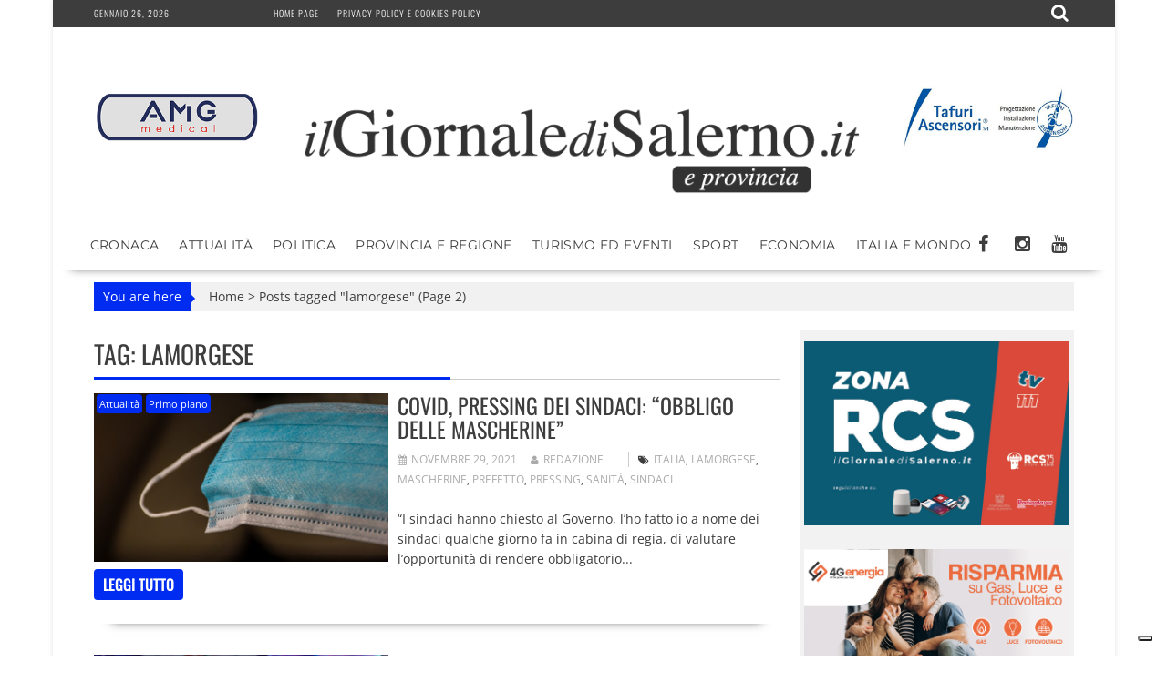

--- FILE ---
content_type: text/html; charset=UTF-8
request_url: https://www.ilgiornaledisalerno.it/tag/lamorgese/page/2/
body_size: 20695
content:
<!DOCTYPE html><html lang="it-IT"><head><meta charset="UTF-8"><meta name="viewport" content="width=device-width, initial-scale=1"><link rel="profile" href="https://gmpg.org/xfn/11"><link rel="pingback" href=""><meta name='robots' content='noindex, follow' /><title>lamorgese Archivi - Pagina 2 di 3 - il Giornale di Salerno .it</title><meta property="og:locale" content="it_IT" /><meta property="og:type" content="article" /><meta property="og:title" content="lamorgese Archivi - Pagina 2 di 3 - il Giornale di Salerno .it" /><meta property="og:url" content="https://www.ilgiornaledisalerno.it/tag/lamorgese/" /><meta property="og:site_name" content="il Giornale di Salerno .it" /><meta name="twitter:card" content="summary_large_image" /> <script type="application/ld+json" class="yoast-schema-graph">{"@context":"https://schema.org","@graph":[{"@type":"CollectionPage","@id":"https://www.ilgiornaledisalerno.it/tag/lamorgese/","url":"https://www.ilgiornaledisalerno.it/tag/lamorgese/page/2/","name":"lamorgese Archivi - Pagina 2 di 3 - il Giornale di Salerno .it","isPartOf":{"@id":"https://www.ilgiornaledisalerno.it/#website"},"primaryImageOfPage":{"@id":"https://www.ilgiornaledisalerno.it/tag/lamorgese/page/2/#primaryimage"},"image":{"@id":"https://www.ilgiornaledisalerno.it/tag/lamorgese/page/2/#primaryimage"},"thumbnailUrl":"https://www.ilgiornaledisalerno.it/wp-content/uploads/2021/11/mascherina.jpg","breadcrumb":{"@id":"https://www.ilgiornaledisalerno.it/tag/lamorgese/page/2/#breadcrumb"},"inLanguage":"it-IT"},{"@type":"ImageObject","inLanguage":"it-IT","@id":"https://www.ilgiornaledisalerno.it/tag/lamorgese/page/2/#primaryimage","url":"https://www.ilgiornaledisalerno.it/wp-content/uploads/2021/11/mascherina.jpg","contentUrl":"https://www.ilgiornaledisalerno.it/wp-content/uploads/2021/11/mascherina.jpg","width":1920,"height":1280},{"@type":"BreadcrumbList","@id":"https://www.ilgiornaledisalerno.it/tag/lamorgese/page/2/#breadcrumb","itemListElement":[{"@type":"ListItem","position":1,"name":"Home","item":"https://www.ilgiornaledisalerno.it/"},{"@type":"ListItem","position":2,"name":"lamorgese"}]},{"@type":"WebSite","@id":"https://www.ilgiornaledisalerno.it/#website","url":"https://www.ilgiornaledisalerno.it/","name":"il Giornale di Salerno .it","description":"Quotidiano online di Salerno e Provincia","publisher":{"@id":"https://www.ilgiornaledisalerno.it/#organization"},"potentialAction":[{"@type":"SearchAction","target":{"@type":"EntryPoint","urlTemplate":"https://www.ilgiornaledisalerno.it/?s={search_term_string}"},"query-input":{"@type":"PropertyValueSpecification","valueRequired":true,"valueName":"search_term_string"}}],"inLanguage":"it-IT"},{"@type":"Organization","@id":"https://www.ilgiornaledisalerno.it/#organization","name":"il Giornale di Salerno .it","url":"https://www.ilgiornaledisalerno.it/","logo":{"@type":"ImageObject","inLanguage":"it-IT","@id":"https://www.ilgiornaledisalerno.it/#/schema/logo/image/","url":"https://www.ilgiornaledisalerno.it/wp-content/uploads/2017/09/ilgioranledisalerno.jpg","contentUrl":"https://www.ilgiornaledisalerno.it/wp-content/uploads/2017/09/ilgioranledisalerno.jpg","width":600,"height":600,"caption":"il Giornale di Salerno .it"},"image":{"@id":"https://www.ilgiornaledisalerno.it/#/schema/logo/image/"},"sameAs":["https://www.facebook.com/giornaledisalerno"]}]}</script> <link rel='dns-prefetch' href='//static.addtoany.com' /><link rel='dns-prefetch' href='//fonts.googleapis.com' /><link rel="alternate" type="application/rss+xml" title="il Giornale di Salerno .it &raquo; Feed" href="https://www.ilgiornaledisalerno.it/feed/" /><link rel="alternate" type="application/rss+xml" title="il Giornale di Salerno .it &raquo; Feed dei commenti" href="https://www.ilgiornaledisalerno.it/comments/feed/" /><link rel="alternate" type="application/rss+xml" title="il Giornale di Salerno .it &raquo; lamorgese Feed del tag" href="https://www.ilgiornaledisalerno.it/tag/lamorgese/feed/" /> <script data-optimized="1" type="text/javascript" src="[data-uri]" defer></script> <link data-optimized="2" rel="stylesheet" href="https://www.ilgiornaledisalerno.it/wp-content/litespeed/css/faee51d3d2a51d3e996ff669f6d6effe.css?ver=dbd7b" /> <script data-optimized="1" type="text/javascript" src="https://www.ilgiornaledisalerno.it/wp-content/litespeed/js/b25d16d26d5d2fa530bc3c21dcd06fc3.js?ver=2711c" id="wp-tinymce-root-js" defer data-deferred="1"></script> <script data-optimized="1" type="text/javascript" src="https://www.ilgiornaledisalerno.it/wp-content/litespeed/js/47baadb0f606a5745559692cd92cdea1.js?ver=e2376" id="wp-tinymce-js" defer data-deferred="1"></script> <script type="text/javascript" src="https://www.ilgiornaledisalerno.it/wp-includes/js/jquery/jquery.min.js?ver=3.7.1" id="jquery-core-js"></script> <script data-optimized="1" type="text/javascript" src="https://www.ilgiornaledisalerno.it/wp-content/litespeed/js/883a3536898e881744838cec70a5bac8.js?ver=53156" id="jquery-migrate-js" defer data-deferred="1"></script> <script data-optimized="1" type="text/javascript" id="addtoany-core-js-before" src="[data-uri]" defer></script> <script data-optimized="1" type="text/javascript" defer src="https://www.ilgiornaledisalerno.it/wp-content/litespeed/js/443bab7be7b27fd51645b533f712b61e.js?ver=2b61e" id="addtoany-core-js"></script> <script data-optimized="1" type="text/javascript" defer src="https://www.ilgiornaledisalerno.it/wp-content/litespeed/js/4d8864d7064da9d130bd46957e7f2f1b.js?ver=01b6e" id="addtoany-jquery-js"></script> <script data-optimized="1" type="text/javascript" src="https://www.ilgiornaledisalerno.it/wp-content/litespeed/js/f765ce6214d8132df78cd17463c2813e.js?ver=ff959" id="share-on-whatsapp-script-file-js" defer data-deferred="1"></script> <!--[if lt IE 9]> <script type="text/javascript" src="https://www.ilgiornaledisalerno.it/wp-content/themes/supernewspro/assets/library/html5shiv/html5shiv.min.js?ver=3.7.3" id="html5shiv-js"></script> <![endif]-->
<!--[if lt IE 9]> <script type="text/javascript" src="https://www.ilgiornaledisalerno.it/wp-content/themes/supernewspro/assets/library/respond/respond.min.js?ver=1.1.2" id="respond-js"></script> <![endif]--> <script data-optimized="1" type="text/javascript" id="foobox-free-min-js-before" src="[data-uri]" defer></script> <script data-optimized="1" type="text/javascript" src="https://www.ilgiornaledisalerno.it/wp-content/litespeed/js/42a73545b9021cfac602db8012c0d5bc.js?ver=45ca9" id="foobox-free-min-js" defer data-deferred="1"></script> <link rel="https://api.w.org/" href="https://www.ilgiornaledisalerno.it/wp-json/" /><link rel="alternate" title="JSON" type="application/json" href="https://www.ilgiornaledisalerno.it/wp-json/wp/v2/tags/9639" /><link rel="EditURI" type="application/rsd+xml" title="RSD" href="https://www.ilgiornaledisalerno.it/xmlrpc.php?rsd" /><meta name="generator" content="WordPress 6.8.3" /> <script src="https://www.googletagmanager.com/gtag/js?id=G-R7DFDQZX5H" defer data-deferred="1"></script> <script src="[data-uri]" defer></script>  <script>(function(w,d,s,l,i){w[l]=w[l]||[];w[l].push({'gtm.start':
new Date().getTime(),event:'gtm.js'});var f=d.getElementsByTagName(s)[0],
j=d.createElement(s),dl=l!='dataLayer'?'&l='+l:'';j.async=true;j.src=
'https://www.googletagmanager.com/gtm.js?id='+i+dl;f.parentNode.insertBefore(j,f);
})(window,document,'script','dataLayer','GTM-W9DQX749');</script>  <script data-optimized="1" type="text/javascript" src="[data-uri]" defer></script> <script data-optimized="1" type="text/javascript" src="https://www.ilgiornaledisalerno.it/wp-content/litespeed/js/ff9c3ffe4f5b8c63bbeea16b8cc33f36.js?ver=33f36" defer data-deferred="1"></script> <script data-optimized="1" type="text/javascript" src="https://www.ilgiornaledisalerno.it/wp-content/litespeed/js/2423a84944a51e8eced656b91489acdc.js?ver=9acdc" defer data-deferred="1"></script> <script data-optimized="1" type="text/javascript" src="https://www.ilgiornaledisalerno.it/wp-content/litespeed/js/5a85e0267469dc5a2a02511155f4d5a8.js?ver=4d5a8" defer data-deferred="1"></script> <script data-optimized="1" type="text/javascript" src="https://www.ilgiornaledisalerno.it/wp-content/litespeed/js/e1874799c91d546a1cb0735ec8ce6927.js?ver=e6927" charset="UTF-8" defer data-deferred="1"></script> <script data-optimized="1" src="https://www.ilgiornaledisalerno.it/wp-content/litespeed/js/7c614543cee2d20016fe0d4b13327859.js?ver=27859" defer data-deferred="1"></script> <script data-optimized="1" src="[data-uri]" defer></script> <link rel="icon" href="https://www.ilgiornaledisalerno.it/wp-content/uploads/2017/09/cropped-17022008_677103599128819_6292018102673811761_n-32x32.jpg" sizes="32x32" /><link rel="icon" href="https://www.ilgiornaledisalerno.it/wp-content/uploads/2017/09/cropped-17022008_677103599128819_6292018102673811761_n-192x192.jpg" sizes="192x192" /><link rel="apple-touch-icon" href="https://www.ilgiornaledisalerno.it/wp-content/uploads/2017/09/cropped-17022008_677103599128819_6292018102673811761_n-180x180.jpg" /><meta name="msapplication-TileImage" content="https://www.ilgiornaledisalerno.it/wp-content/uploads/2017/09/cropped-17022008_677103599128819_6292018102673811761_n-270x270.jpg" /></head><body data-rsssl=1 class="archive paged tag tag-lamorgese tag-9639 wp-custom-logo paged-2 tag-paged-2 wp-theme-supernewspro wp-child-theme-ilgiornaledisalerno_theme blog-left-image right-sidebar at-sticky-sidebar at-box-layout group-blog"><div id="page" class="hfeed site">
<a class="skip-link screen-reader-text" href="#content" title="link">Skip to content</a><header id="masthead" class="site-header"><div class="top-header-section clearfix"><div class="wrapper"><div class="header-date top-block">Gennaio 26, 2026<div class='supernews-clock'></div></div><div class="acmethemes-top-nav top-block"><ul id="menu-menu-istituzionale" class="menu supernews_mega_menu"><li id="menu-item-25" class="menu-item menu-item-type-post_type menu-item-object-page menu-item-home menu-item-25"><a href="https://www.ilgiornaledisalerno.it/">Home page</a></li><li id="menu-item-19075" class="menu-item menu-item-type-post_type menu-item-object-page menu-item-19075"><a href="https://www.ilgiornaledisalerno.it/privacy-policy-e-cookies-policy/">Privacy policy e Cookies policy</a></li></ul></div><div class="header-search top-block">
<i class="fa fa-search icon-menu search-icon-menu"></i><div class='menu-search-toggle'><div class='menu-search-inner'><div class="search-block"><form action="https://www.ilgiornaledisalerno.it" class="searchform" id="searchform" method="get" role="search"><div>
<label for="menu-search" class="screen-reader-text"></label>
<input type="text"  placeholder="Cerca"  id="menu-search" name="s" value="">
<button class="fa fa-search" type="submit" id="searchsubmit"></button></div></form></div></div></div></div></div></div><div class="header-wrapper clearfix"><div class="header-container"><div class="wrapper site-branding clearfix"><div><aside id="siteorigin-panels-builder-4" class="widget widget_siteorigin-panels-builder"><div id="pl-w695e1019ba434"  class="panel-layout" ><div id="pg-w695e1019ba434-0"  class="panel-grid panel-has-style" ><div class="panel-row-style panel-row-style-for-w695e1019ba434-0" ><div id="pgc-w695e1019ba434-0-0"  class="panel-grid-cell" ><div id="panel-w695e1019ba434-0-0-0" class="so-panel widget widget_sow-editor panel-first-child panel-last-child" data-index="0" ><div
class="so-widget-sow-editor so-widget-sow-editor-base"
><div class="siteorigin-widget-tinymce textwidget"><p><a href="https://www.amgmedical.it/" target="_blank" rel="noopener"><img fetchpriority="high" decoding="async" class="size-full wp-image-187627 aligncenter" src="https://www.ilgiornaledisalerno.it/wp-content/uploads/2022/06/machette-amg.jpg" alt="" width="300" height="275" /></a></p></div></div></div></div><div id="pgc-w695e1019ba434-0-1"  class="panel-grid-cell" ><div id="panel-w695e1019ba434-0-1-0" class="so-panel widget widget_sow-editor panel-first-child panel-last-child" data-index="1" ><div class="panel-widget-style panel-widget-style-for-w695e1019ba434-0-1-0" ><div
class="so-widget-sow-editor so-widget-sow-editor-base"
><div class="siteorigin-widget-tinymce textwidget"><p><br />
<a href="https://www.ilgiornaledisalerno.it/"><span data-mce-type="bookmark" style="display: inline-block; width: 0px; overflow: hidden; line-height: 0;" class="mce_SELRES_start"></span><img decoding="async" class="wp-image-35 aligncenter" src="https://www.ilgiornaledisalerno.it/wp-content/uploads/2016/04/cropped-giornale_salerno-1.png" alt="cropped-giornale_salerno-1.png" width="624" height="111" /></a></p></div></div></div></div></div><div id="pgc-w695e1019ba434-0-2"  class="panel-grid-cell" ><div id="panel-w695e1019ba434-0-2-0" class="so-panel widget widget_sow-editor panel-first-child panel-last-child" data-index="2" ><div
class="so-widget-sow-editor so-widget-sow-editor-base"
><div class="siteorigin-widget-tinymce textwidget"><p><a href="https://www.tafuriascensori.it/" target="_blank" rel="noopener"><img decoding="async" class="aligncenter size-full wp-image-58671" src="https://www.ilgiornaledisalerno.it/wp-content/uploads/2019/11/tafuri-manchette.jpg" alt="" width="300" height="275" /></a></p></div></div></div></div></div></div><div id="pg-w695e1019ba434-1"  class="panel-grid panel-has-style" ><div class="panel-row-style panel-row-style-for-w695e1019ba434-1" ><div id="pgc-w695e1019ba434-1-0"  class="panel-grid-cell" ><div id="panel-w695e1019ba434-1-0-0" class="so-panel widget widget_sow-editor panel-first-child panel-last-child" data-index="3" ><div
class="so-widget-sow-editor so-widget-sow-editor-base"
><div class="siteorigin-widget-tinymce textwidget"><p><br />
<a href="https://www.ilgiornaledisalerno.it/"><span data-mce-type="bookmark" style="display: inline-block; width: 0px; overflow: hidden; line-height: 0;" class="mce_SELRES_start"></span><img decoding="async" class="wp-image-35 aligncenter" src="https://www.ilgiornaledisalerno.it/wp-content/uploads/2016/04/cropped-giornale_salerno-1.png" alt="cropped-giornale_salerno-1.png" width="624" height="111" /></a></p></div></div></div></div></div></div></div></aside></div><div class="clearfix"></div></div><nav id="site-navigation" class="main-navigation supernews-enable-sticky-menu  clearfix"><div class="header-main-menu wrapper clearfix"><div class="acmethemes-nav"><ul id="menu-categorie" class="menu supernews_mega_menu"><li id="menu-item-83" class="menu-item menu-item-type-taxonomy menu-item-object-category menu-item-83"><a href="https://www.ilgiornaledisalerno.it/category/cronaca/">Cronaca</a></li><li id="menu-item-55472" class="menu-item menu-item-type-taxonomy menu-item-object-category menu-item-55472"><a href="https://www.ilgiornaledisalerno.it/category/attualita/">Attualità</a></li><li id="menu-item-102" class="menu-item menu-item-type-taxonomy menu-item-object-category menu-item-102"><a href="https://www.ilgiornaledisalerno.it/category/politica/">Politica</a></li><li id="menu-item-105" class="menu-item menu-item-type-taxonomy menu-item-object-category menu-item-105"><a href="https://www.ilgiornaledisalerno.it/category/provincia-e-regione/">Provincia e Regione</a></li><li id="menu-item-1074" class="menu-item menu-item-type-taxonomy menu-item-object-category menu-item-1074"><a href="https://www.ilgiornaledisalerno.it/category/turismo-ed-eventi/">Turismo ed Eventi</a></li><li id="menu-item-81" class="menu-item menu-item-type-taxonomy menu-item-object-category menu-item-81"><a href="https://www.ilgiornaledisalerno.it/category/sport/">Sport</a></li><li id="menu-item-1122" class="menu-item menu-item-type-taxonomy menu-item-object-category menu-item-1122"><a href="https://www.ilgiornaledisalerno.it/category/economia/">Economia</a></li><li id="menu-item-160" class="menu-item menu-item-type-taxonomy menu-item-object-category menu-item-160"><a href="https://www.ilgiornaledisalerno.it/category/italia-e-mondo/">Italia e Mondo</a></li></ul></div><div class="socials">
<a href="https://www.facebook.com/giornaledisalerno" class="facebook" data-title="Facebook" target="_blank">
<span class="font-icon-social-facebook"><i class="fa fa-facebook"></i></span>
</a>
<a href="https://www.instagram.com/ilgiornaledisalerno.it/" class="instagram" data-title="Instagram" target="_blank">
<span class="font-icon-social-instagram"><i class="fa fa-instagram"></i></span>
</a>
<a href="https://www.youtube.com/channel/UCFXW8SYTcRZa788-HynrLVw" class="youtube" data-title="Youtube" target="_blank">
<span class="font-icon-social-youtube"><i class="fa fa-youtube"></i></span>
</a></div></div><div class="responsive-slick-menu clearfix"></div></nav></div></div></header><div class="wrapper content-wrapper clearfix"><div id="content" class="site-content"><div id="supernews-breadcrumbs" class="clearfix"><span class="breadcrumb">You are here</span><div class="breadcrumb-container"><a href="https://www.ilgiornaledisalerno.it">Home</a> <span class="bread_arrow"> > </span> <span class="current">Posts tagged "lamorgese"</span> (Page 2)</div></div><div id="primary" class="content-area"><main id="main" class="site-main"><header class="page-header"><h1 class="page-title">Tag: <span>lamorgese</span></h1></header><article id="post-163218" class="post-163218 post type-post status-publish format-standard has-post-thumbnail hentry category-attualita category-primo-piano tag-italia tag-lamorgese tag-mascherine tag-prefetto tag-pressing tag-sanita tag-sindaci"><div class="post-thumb">
<a href="https://www.ilgiornaledisalerno.it/covid-pressing-dei-sindaci-obbligo-delle-mascherine/"><img src="https://www.ilgiornaledisalerno.it/wp-content/uploads/2021/11/mascherina-840x480.jpg" alt="Covid, pressing dei sindaci: &#8220;Obbligo delle mascherine&#8221;" title="Covid, pressing dei sindaci: &#8220;Obbligo delle mascherine&#8221;" />
<span class="format-icon"></span>
</a>
<span class="cat-links"><a href="https://www.ilgiornaledisalerno.it/category/attualita/"  rel="category tag">Attualità</a>&nbsp;<a href="https://www.ilgiornaledisalerno.it/category/primo-piano/"  rel="category tag">Primo piano</a>&nbsp;</span></div><div class="post-content"><header class="entry-header"><h2 class="entry-title"><a href="https://www.ilgiornaledisalerno.it/covid-pressing-dei-sindaci-obbligo-delle-mascherine/" rel="bookmark">Covid, pressing dei sindaci: &#8220;Obbligo delle mascherine&#8221;</a></h2><div class="entry-meta">
<span class="posted-on"><a href="https://www.ilgiornaledisalerno.it/covid-pressing-dei-sindaci-obbligo-delle-mascherine/" rel="bookmark"><i class="fa fa-calendar"></i><time class="entry-date published" datetime="2021-11-29T23:56:16+01:00">Novembre 29, 2021</time><time class="updated" datetime="2022-10-07T09:43:14+02:00">Ottobre 7, 2022</time></a></span><span class="byline"> <span class="author vcard"><a class="url fn n" href="https://www.ilgiornaledisalerno.it/author/redazione/"><i class="fa fa-user"></i>Redazione</a></span></span>								<span class="tags-links"><i class="fa fa-tags"></i><a href="https://www.ilgiornaledisalerno.it/tag/italia/" rel="tag">Italia</a>, <a href="https://www.ilgiornaledisalerno.it/tag/lamorgese/" rel="tag">lamorgese</a>, <a href="https://www.ilgiornaledisalerno.it/tag/mascherine/" rel="tag">mascherine</a>, <a href="https://www.ilgiornaledisalerno.it/tag/prefetto/" rel="tag">prefetto</a>, <a href="https://www.ilgiornaledisalerno.it/tag/pressing/" rel="tag">pressing</a>, <a href="https://www.ilgiornaledisalerno.it/tag/sanita/" rel="tag">sanità</a>, <a href="https://www.ilgiornaledisalerno.it/tag/sindaci/" rel="tag">sindaci</a></span></div></header><div class="entry-content">
&#8220;I sindaci hanno chiesto al Governo, l&#8217;ho fatto io a nome dei sindaci qualche giorno fa in cabina di regia, di&nbsp;valutare l&#8217;opportunità di rendere obbligatorio...				<span class="clearfix"></span>
<a class="read-more" href="https://www.ilgiornaledisalerno.it/covid-pressing-dei-sindaci-obbligo-delle-mascherine/ ">
leggi tutto				</a></div></div></article><article id="post-161035" class="post-161035 post type-post status-publish format-standard has-post-thumbnail hentry category-attualita category-politica tag-comuni tag-de-luca tag-italia tag-lamorgese tag-piero tag-riforme tag-soddisfazione"><div class="post-thumb">
<a href="https://www.ilgiornaledisalerno.it/comuni-piero-de-luca-ok-lamorgese-su-riforma-regime-responsabilita/"><img src="https://www.ilgiornaledisalerno.it/wp-content/uploads/2021/09/Piero-de-luca-840x480.jpg" alt="Comuni, Piero De Luca: &#8220;Ok Lamorgese su riforma regime responsabilità&#8221;" title="Comuni, Piero De Luca: &#8220;Ok Lamorgese su riforma regime responsabilità&#8221;" />
<span class="format-icon"></span>
</a>
<span class="cat-links"><a href="https://www.ilgiornaledisalerno.it/category/attualita/"  rel="category tag">Attualità</a>&nbsp;<a href="https://www.ilgiornaledisalerno.it/category/politica/"  rel="category tag">Politica</a>&nbsp;</span></div><div class="post-content"><header class="entry-header"><h2 class="entry-title"><a href="https://www.ilgiornaledisalerno.it/comuni-piero-de-luca-ok-lamorgese-su-riforma-regime-responsabilita/" rel="bookmark">Comuni, Piero De Luca: &#8220;Ok Lamorgese su riforma regime responsabilità&#8221;</a></h2><div class="entry-meta">
<span class="posted-on"><a href="https://www.ilgiornaledisalerno.it/comuni-piero-de-luca-ok-lamorgese-su-riforma-regime-responsabilita/" rel="bookmark"><i class="fa fa-calendar"></i><time class="entry-date published updated" datetime="2021-11-10T17:31:01+01:00">Novembre 10, 2021</time></a></span><span class="byline"> <span class="author vcard"><a class="url fn n" href="https://www.ilgiornaledisalerno.it/author/redazione/"><i class="fa fa-user"></i>Redazione</a></span></span>								<span class="tags-links"><i class="fa fa-tags"></i><a href="https://www.ilgiornaledisalerno.it/tag/comuni/" rel="tag">comuni</a>, <a href="https://www.ilgiornaledisalerno.it/tag/de-luca/" rel="tag">de luca</a>, <a href="https://www.ilgiornaledisalerno.it/tag/italia/" rel="tag">Italia</a>, <a href="https://www.ilgiornaledisalerno.it/tag/lamorgese/" rel="tag">lamorgese</a>, <a href="https://www.ilgiornaledisalerno.it/tag/piero/" rel="tag">Piero</a>, <a href="https://www.ilgiornaledisalerno.it/tag/riforme/" rel="tag">riforme</a>, <a href="https://www.ilgiornaledisalerno.it/tag/soddisfazione/" rel="tag">soddisfazione</a></span></div></header><div class="entry-content">
&#8220;Grande soddisfazione, considerato il lavoro svolto negli ultimi mesi in Parlamento per provare a rimodulare l&#8217;attuale regime di responsabilità&#8217; penale e contabile che grava sui...				<span class="clearfix"></span>
<a class="read-more" href="https://www.ilgiornaledisalerno.it/comuni-piero-de-luca-ok-lamorgese-su-riforma-regime-responsabilita/ ">
leggi tutto				</a></div></div></article><article id="post-160441" class="post-160441 post type-post status-publish format-standard has-post-thumbnail hentry category-attualita category-politica tag-fdi tag-lamorgese tag-omerta tag-politica tag-salerno"><div class="post-thumb">
<a href="https://www.ilgiornaledisalerno.it/inchiesta-salerno-iannone-fdi-omerta-politica-del-ministro/"><img src="https://www.ilgiornaledisalerno.it/wp-content/uploads/2021/10/nocera-inferiore-iannone-fdi-de-luca-discrimina-l-ospedale-umberto-i_L.jpg" alt="Inchiesta Salerno, Iannone (FdI): &#8220;Omertà politica del ministro&#8221;" title="Inchiesta Salerno, Iannone (FdI): &#8220;Omertà politica del ministro&#8221;" />
<span class="format-icon"></span>
</a>
<span class="cat-links"><a href="https://www.ilgiornaledisalerno.it/category/attualita/"  rel="category tag">Attualità</a>&nbsp;<a href="https://www.ilgiornaledisalerno.it/category/politica/"  rel="category tag">Politica</a>&nbsp;</span></div><div class="post-content"><header class="entry-header"><h2 class="entry-title"><a href="https://www.ilgiornaledisalerno.it/inchiesta-salerno-iannone-fdi-omerta-politica-del-ministro/" rel="bookmark">Inchiesta Salerno, Iannone (FdI): &#8220;Omertà politica del ministro&#8221;</a></h2><div class="entry-meta">
<span class="posted-on"><a href="https://www.ilgiornaledisalerno.it/inchiesta-salerno-iannone-fdi-omerta-politica-del-ministro/" rel="bookmark"><i class="fa fa-calendar"></i><time class="entry-date published updated" datetime="2021-11-04T16:18:43+01:00">Novembre 4, 2021</time></a></span><span class="byline"> <span class="author vcard"><a class="url fn n" href="https://www.ilgiornaledisalerno.it/author/redazione/"><i class="fa fa-user"></i>Redazione</a></span></span>								<span class="tags-links"><i class="fa fa-tags"></i><a href="https://www.ilgiornaledisalerno.it/tag/fdi/" rel="tag">fdi</a>, <a href="https://www.ilgiornaledisalerno.it/tag/lamorgese/" rel="tag">lamorgese</a>, <a href="https://www.ilgiornaledisalerno.it/tag/omerta/" rel="tag">Omertà</a>, <a href="https://www.ilgiornaledisalerno.it/tag/politica/" rel="tag">politica</a>, <a href="https://www.ilgiornaledisalerno.it/tag/salerno/" rel="tag">salerno</a></span></div></header><div class="entry-content">
&#8220;È evidente che a Salerno c’è un’Amministrazione paralizzata in attesa degli sviluppi giudiziari. Ne subiscono le conseguenze i lavoratori e i cittadini che pagano gli...				<span class="clearfix"></span>
<a class="read-more" href="https://www.ilgiornaledisalerno.it/inchiesta-salerno-iannone-fdi-omerta-politica-del-ministro/ ">
leggi tutto				</a></div></div></article><article id="post-157869" class="post-157869 post type-post status-publish format-standard has-post-thumbnail hentry category-attualita tag-accesso tag-angrisani tag-commissione tag-comune tag-lamorgese tag-salerno"><div class="post-thumb">
<a href="https://www.ilgiornaledisalerno.it/la-senatrice-angrisani-la-ministra-lamorgese-invii-una-commissione-di-accesso-al-comune-di-salerno/"><img src="https://www.ilgiornaledisalerno.it/wp-content/uploads/2020/11/Foto-Senatrice-Luisa-Angrisani-2-840x480.jpeg" alt="LA SENATRICE ANGRISANI: &#8220;LA MINISTRA LAMORGESE INVII UNA COMMISSIONE DI ACCESSO AL COMUNE DI SALERNO&#8221;" title="LA SENATRICE ANGRISANI: &#8220;LA MINISTRA LAMORGESE INVII UNA COMMISSIONE DI ACCESSO AL COMUNE DI SALERNO&#8221;" />
<span class="format-icon"></span>
</a>
<span class="cat-links"><a href="https://www.ilgiornaledisalerno.it/category/attualita/"  rel="category tag">Attualità</a>&nbsp;</span></div><div class="post-content"><header class="entry-header"><h2 class="entry-title"><a href="https://www.ilgiornaledisalerno.it/la-senatrice-angrisani-la-ministra-lamorgese-invii-una-commissione-di-accesso-al-comune-di-salerno/" rel="bookmark">LA SENATRICE ANGRISANI: &#8220;LA MINISTRA LAMORGESE INVII UNA COMMISSIONE DI ACCESSO AL COMUNE DI SALERNO&#8221;</a></h2><div class="entry-meta">
<span class="posted-on"><a href="https://www.ilgiornaledisalerno.it/la-senatrice-angrisani-la-ministra-lamorgese-invii-una-commissione-di-accesso-al-comune-di-salerno/" rel="bookmark"><i class="fa fa-calendar"></i><time class="entry-date published updated" datetime="2021-10-13T12:45:07+02:00">Ottobre 13, 2021</time></a></span><span class="byline"> <span class="author vcard"><a class="url fn n" href="https://www.ilgiornaledisalerno.it/author/redazione/"><i class="fa fa-user"></i>Redazione</a></span></span>								<span class="tags-links"><i class="fa fa-tags"></i><a href="https://www.ilgiornaledisalerno.it/tag/accesso/" rel="tag">accesso</a>, <a href="https://www.ilgiornaledisalerno.it/tag/angrisani/" rel="tag">Angrisani</a>, <a href="https://www.ilgiornaledisalerno.it/tag/commissione/" rel="tag">commissione</a>, <a href="https://www.ilgiornaledisalerno.it/tag/comune/" rel="tag">comune</a>, <a href="https://www.ilgiornaledisalerno.it/tag/lamorgese/" rel="tag">lamorgese</a>, <a href="https://www.ilgiornaledisalerno.it/tag/salerno/" rel="tag">salerno</a></span></div></header><div class="entry-content">
Le indagini che hanno travolto il comune di Salerno, alcuni dirigenti comunali e quella parte del sistema politico che governa la città da anni è...				<span class="clearfix"></span>
<a class="read-more" href="https://www.ilgiornaledisalerno.it/la-senatrice-angrisani-la-ministra-lamorgese-invii-una-commissione-di-accesso-al-comune-di-salerno/ ">
leggi tutto				</a></div></div></article><article id="post-157736" class="post-157736 post type-post status-publish format-standard has-post-thumbnail hentry category-attualita tag-arresti tag-iannone tag-inchiesta tag-lamorgese tag-verde-pubblico"><div class="post-thumb">
<a href="https://www.ilgiornaledisalerno.it/arresti-e-inchiesta-a-salerno-antonio-iannone-fdi-interroga-il-ministro/"><img src="https://www.ilgiornaledisalerno.it/wp-content/uploads/2021/06/Iannone-foto.jpg" alt="Arresti e inchiesta a Salerno, Antonio Iannone (Fdi) interroga il ministro" title="Arresti e inchiesta a Salerno, Antonio Iannone (Fdi) interroga il ministro" />
<span class="format-icon"></span>
</a>
<span class="cat-links"><a href="https://www.ilgiornaledisalerno.it/category/attualita/"  rel="category tag">Attualità</a>&nbsp;</span></div><div class="post-content"><header class="entry-header"><h2 class="entry-title"><a href="https://www.ilgiornaledisalerno.it/arresti-e-inchiesta-a-salerno-antonio-iannone-fdi-interroga-il-ministro/" rel="bookmark">Arresti e inchiesta a Salerno, Antonio Iannone (Fdi) interroga il ministro</a></h2><div class="entry-meta">
<span class="posted-on"><a href="https://www.ilgiornaledisalerno.it/arresti-e-inchiesta-a-salerno-antonio-iannone-fdi-interroga-il-ministro/" rel="bookmark"><i class="fa fa-calendar"></i><time class="entry-date published updated" datetime="2021-10-12T14:03:51+02:00">Ottobre 12, 2021</time></a></span><span class="byline"> <span class="author vcard"><a class="url fn n" href="https://www.ilgiornaledisalerno.it/author/redazione/"><i class="fa fa-user"></i>Redazione</a></span></span>								<span class="tags-links"><i class="fa fa-tags"></i><a href="https://www.ilgiornaledisalerno.it/tag/arresti/" rel="tag">arresti</a>, <a href="https://www.ilgiornaledisalerno.it/tag/iannone/" rel="tag">iannone</a>, <a href="https://www.ilgiornaledisalerno.it/tag/inchiesta/" rel="tag">inchiesta</a>, <a href="https://www.ilgiornaledisalerno.it/tag/lamorgese/" rel="tag">lamorgese</a>, <a href="https://www.ilgiornaledisalerno.it/tag/verde-pubblico/" rel="tag">verde pubblico</a></span></div></header><div class="entry-content">
&#8220;Altri arresti a Salerno. Sempre per le cooperative ma questa volta per fatti legati alle ultime elezioni comunali. Al netto dell’attesa del lavoro della magistratura...				<span class="clearfix"></span>
<a class="read-more" href="https://www.ilgiornaledisalerno.it/arresti-e-inchiesta-a-salerno-antonio-iannone-fdi-interroga-il-ministro/ ">
leggi tutto				</a></div></div></article><article id="post-153346" class="post-153346 post type-post status-publish format-standard has-post-thumbnail hentry category-attualita category-politica tag-5-stelle tag-lamorgese tag-ministro tag-piazza-liberta tag-tofalo"><div class="post-thumb">
<a href="https://www.ilgiornaledisalerno.it/m5s-tofalo-messa-di-san-matteo-in-piazza-della-liberta-interrogato-il-ministro-lamorgese/"><img src="https://www.ilgiornaledisalerno.it/wp-content/uploads/2020/05/Ingegnere-Onorevole-Angelo-Tofalo-Sottosegretario-di-Stato-Ministero-della-Difesa-511x400-1.jpg" alt="M5S, Tofalo: “Messa di San Matteo in Piazza della Libertà, interrogato il Ministro Lamorgese”" title="M5S, Tofalo: “Messa di San Matteo in Piazza della Libertà, interrogato il Ministro Lamorgese”" />
<span class="format-icon"></span>
</a>
<span class="cat-links"><a href="https://www.ilgiornaledisalerno.it/category/attualita/"  rel="category tag">Attualità</a>&nbsp;<a href="https://www.ilgiornaledisalerno.it/category/politica/"  rel="category tag">Politica</a>&nbsp;</span></div><div class="post-content"><header class="entry-header"><h2 class="entry-title"><a href="https://www.ilgiornaledisalerno.it/m5s-tofalo-messa-di-san-matteo-in-piazza-della-liberta-interrogato-il-ministro-lamorgese/" rel="bookmark">M5S, Tofalo: “Messa di San Matteo in Piazza della Libertà, interrogato il Ministro Lamorgese”</a></h2><div class="entry-meta">
<span class="posted-on"><a href="https://www.ilgiornaledisalerno.it/m5s-tofalo-messa-di-san-matteo-in-piazza-della-liberta-interrogato-il-ministro-lamorgese/" rel="bookmark"><i class="fa fa-calendar"></i><time class="entry-date published updated" datetime="2021-09-08T16:10:41+02:00">Settembre 8, 2021</time></a></span><span class="byline"> <span class="author vcard"><a class="url fn n" href="https://www.ilgiornaledisalerno.it/author/redazione/"><i class="fa fa-user"></i>Redazione</a></span></span>								<span class="tags-links"><i class="fa fa-tags"></i><a href="https://www.ilgiornaledisalerno.it/tag/5-stelle/" rel="tag">5 stelle</a>, <a href="https://www.ilgiornaledisalerno.it/tag/lamorgese/" rel="tag">lamorgese</a>, <a href="https://www.ilgiornaledisalerno.it/tag/ministro/" rel="tag">ministro</a>, <a href="https://www.ilgiornaledisalerno.it/tag/piazza-liberta/" rel="tag">Piazza Libertà</a>, <a href="https://www.ilgiornaledisalerno.it/tag/tofalo/" rel="tag">tofalo</a></span></div></header><div class="entry-content">
“Questa mattina ho depositato una interrogazione parlamentare per far luce sull’intera vicenda della celebrazione della santa messa pontificale presso piazza della Libertà, in occasione del...				<span class="clearfix"></span>
<a class="read-more" href="https://www.ilgiornaledisalerno.it/m5s-tofalo-messa-di-san-matteo-in-piazza-della-liberta-interrogato-il-ministro-lamorgese/ ">
leggi tutto				</a></div></div></article><article id="post-152337" class="post-152337 post type-post status-publish format-standard has-post-thumbnail hentry category-attualita category-primo-piano tag-domani tag-lamorgese tag-minacce tag-minitro tag-no-green-pass tag-tolleranza"><div class="post-thumb">
<a href="https://www.ilgiornaledisalerno.it/minacce-social-no-green-pass-il-ministro-lamorgese-non-verra-tollerato-nulla/"><img src="https://www.ilgiornaledisalerno.it/wp-content/uploads/2020/03/Lamorgese.jpg" alt="Minacce social no green pass, il ministro Lamorgese: &#8220;Non verrà tollerato nulla&#8221;" title="Minacce social no green pass, il ministro Lamorgese: &#8220;Non verrà tollerato nulla&#8221;" />
<span class="format-icon"></span>
</a>
<span class="cat-links"><a href="https://www.ilgiornaledisalerno.it/category/attualita/"  rel="category tag">Attualità</a>&nbsp;<a href="https://www.ilgiornaledisalerno.it/category/primo-piano/"  rel="category tag">Primo piano</a>&nbsp;</span></div><div class="post-content"><header class="entry-header"><h2 class="entry-title"><a href="https://www.ilgiornaledisalerno.it/minacce-social-no-green-pass-il-ministro-lamorgese-non-verra-tollerato-nulla/" rel="bookmark">Minacce social no green pass, il ministro Lamorgese: &#8220;Non verrà tollerato nulla&#8221;</a></h2><div class="entry-meta">
<span class="posted-on"><a href="https://www.ilgiornaledisalerno.it/minacce-social-no-green-pass-il-ministro-lamorgese-non-verra-tollerato-nulla/" rel="bookmark"><i class="fa fa-calendar"></i><time class="entry-date published updated" datetime="2021-08-31T20:20:59+02:00">Agosto 31, 2021</time></a></span><span class="byline"> <span class="author vcard"><a class="url fn n" href="https://www.ilgiornaledisalerno.it/author/redazione/"><i class="fa fa-user"></i>Redazione</a></span></span>								<span class="tags-links"><i class="fa fa-tags"></i><a href="https://www.ilgiornaledisalerno.it/tag/domani/" rel="tag">domani</a>, <a href="https://www.ilgiornaledisalerno.it/tag/lamorgese/" rel="tag">lamorgese</a>, <a href="https://www.ilgiornaledisalerno.it/tag/minacce/" rel="tag">minacce</a>, <a href="https://www.ilgiornaledisalerno.it/tag/minitro/" rel="tag">minitro</a>, <a href="https://www.ilgiornaledisalerno.it/tag/no-green-pass/" rel="tag">NO GREEN PASS</a>, <a href="https://www.ilgiornaledisalerno.it/tag/tolleranza/" rel="tag">tolleranza</a></span></div></header><div class="entry-content">
Il ministro dell’Interno, Luciana Lamorgese, esprime “la più ferma condanna per gli attacchi mossi con toni inaccettabili sulla rete contro esponenti di Governo, politici, medici...				<span class="clearfix"></span>
<a class="read-more" href="https://www.ilgiornaledisalerno.it/minacce-social-no-green-pass-il-ministro-lamorgese-non-verra-tollerato-nulla/ ">
leggi tutto				</a></div></div></article><article id="post-151423" class="post-151423 post type-post status-publish format-standard has-post-thumbnail hentry category-provincia category-provincia-e-regione tag-allarme tag-cilento tag-cirielli tag-interogazione tag-lamorgese"><div class="post-thumb">
<a href="https://www.ilgiornaledisalerno.it/allarme-sicurezza-nel-cilento-interrogazione-di-cirielli-fdi-tutelare-residenti-e-turisti-intervenga-lamorgese/"><img src="https://www.ilgiornaledisalerno.it/wp-content/uploads/2019/12/Cirielli-840x480.png" alt="Allarme sicurezza nel Cilento, interrogazione di Cirielli (FdI): “Tutelare residenti e turisti, intervenga Lamorgese”" title="Allarme sicurezza nel Cilento, interrogazione di Cirielli (FdI): “Tutelare residenti e turisti, intervenga Lamorgese”" />
<span class="format-icon"></span>
</a>
<span class="cat-links"><a href="https://www.ilgiornaledisalerno.it/category/provincia/"  rel="category tag">Provincia</a>&nbsp;<a href="https://www.ilgiornaledisalerno.it/category/provincia-e-regione/"  rel="category tag">Provincia e Regione</a>&nbsp;</span></div><div class="post-content"><header class="entry-header"><h2 class="entry-title"><a href="https://www.ilgiornaledisalerno.it/allarme-sicurezza-nel-cilento-interrogazione-di-cirielli-fdi-tutelare-residenti-e-turisti-intervenga-lamorgese/" rel="bookmark">Allarme sicurezza nel Cilento, interrogazione di Cirielli (FdI): “Tutelare residenti e turisti, intervenga Lamorgese”</a></h2><div class="entry-meta">
<span class="posted-on"><a href="https://www.ilgiornaledisalerno.it/allarme-sicurezza-nel-cilento-interrogazione-di-cirielli-fdi-tutelare-residenti-e-turisti-intervenga-lamorgese/" rel="bookmark"><i class="fa fa-calendar"></i><time class="entry-date published updated" datetime="2021-08-24T09:18:08+02:00">Agosto 24, 2021</time></a></span><span class="byline"> <span class="author vcard"><a class="url fn n" href="https://www.ilgiornaledisalerno.it/author/redazione/"><i class="fa fa-user"></i>Redazione</a></span></span>								<span class="tags-links"><i class="fa fa-tags"></i><a href="https://www.ilgiornaledisalerno.it/tag/allarme/" rel="tag">allarme</a>, <a href="https://www.ilgiornaledisalerno.it/tag/cilento/" rel="tag">cilento</a>, <a href="https://www.ilgiornaledisalerno.it/tag/cirielli/" rel="tag">cirielli</a>, <a href="https://www.ilgiornaledisalerno.it/tag/interogazione/" rel="tag">interogazione</a>, <a href="https://www.ilgiornaledisalerno.it/tag/lamorgese/" rel="tag">lamorgese</a></span></div></header><div class="entry-content">
“E’ emergenza sicurezza nel Cilento. Sono tanti, troppi, gli episodi di violenza (e non solo) che si stanno verificando nelle ultime settimane, soprattutto nelle località...				<span class="clearfix"></span>
<a class="read-more" href="https://www.ilgiornaledisalerno.it/allarme-sicurezza-nel-cilento-interrogazione-di-cirielli-fdi-tutelare-residenti-e-turisti-intervenga-lamorgese/ ">
leggi tutto				</a></div></div></article><article id="post-150093" class="post-150093 post type-post status-publish format-standard has-post-thumbnail hentry category-attualita category-italia-e-mondo tag-controlli tag-italia tag-lamorgese tag-ministro"><div class="post-thumb">
<a href="https://www.ilgiornaledisalerno.it/il-ministro-lamorgese-alle-forze-di-polizia-toccano-i-controlli-sul-green-pas-non-ai-commercianti/"><img src="https://www.ilgiornaledisalerno.it/wp-content/uploads/2021/08/Lamorgese-912676-840x480.jpg" alt="Il ministro Lamorgese: alle forze di polizia toccano i controlli sul green pas, non ai commercianti" title="Il ministro Lamorgese: alle forze di polizia toccano i controlli sul green pas, non ai commercianti" />
<span class="format-icon"></span>
</a>
<span class="cat-links"><a href="https://www.ilgiornaledisalerno.it/category/attualita/"  rel="category tag">Attualità</a>&nbsp;<a href="https://www.ilgiornaledisalerno.it/category/italia-e-mondo/"  rel="category tag">Italia e Mondo</a>&nbsp;</span></div><div class="post-content"><header class="entry-header"><h2 class="entry-title"><a href="https://www.ilgiornaledisalerno.it/il-ministro-lamorgese-alle-forze-di-polizia-toccano-i-controlli-sul-green-pas-non-ai-commercianti/" rel="bookmark">Il ministro Lamorgese: alle forze di polizia toccano i controlli sul green pas, non ai commercianti</a></h2><div class="entry-meta">
<span class="posted-on"><a href="https://www.ilgiornaledisalerno.it/il-ministro-lamorgese-alle-forze-di-polizia-toccano-i-controlli-sul-green-pas-non-ai-commercianti/" rel="bookmark"><i class="fa fa-calendar"></i><time class="entry-date published" datetime="2021-08-09T22:57:55+02:00">Agosto 9, 2021</time><time class="updated" datetime="2021-08-09T22:25:42+02:00">Agosto 9, 2021</time></a></span><span class="byline"> <span class="author vcard"><a class="url fn n" href="https://www.ilgiornaledisalerno.it/author/redazione/"><i class="fa fa-user"></i>Redazione</a></span></span>								<span class="tags-links"><i class="fa fa-tags"></i><a href="https://www.ilgiornaledisalerno.it/tag/controlli/" rel="tag">controlli</a>, <a href="https://www.ilgiornaledisalerno.it/tag/italia/" rel="tag">Italia</a>, <a href="https://www.ilgiornaledisalerno.it/tag/lamorgese/" rel="tag">lamorgese</a>, <a href="https://www.ilgiornaledisalerno.it/tag/ministro/" rel="tag">ministro</a></span></div></header><div class="entry-content">
Il ministro dell’Interno Luciana Lamorgese ribadisce che saranno i titolari dei locali a dover provvedere all’osservanza delle misure anti-Covid, anche se “non potranno chiedere la...				<span class="clearfix"></span>
<a class="read-more" href="https://www.ilgiornaledisalerno.it/il-ministro-lamorgese-alle-forze-di-polizia-toccano-i-controlli-sul-green-pas-non-ai-commercianti/ ">
leggi tutto				</a></div></div></article><article id="post-148490" class="post-148490 post type-post status-publish format-standard has-post-thumbnail hentry category-attualita category-cronaca tag-banca tag-cirielli tag-furto tag-interrogazione tag-lamorgese tag-salerno"><div class="post-thumb">
<a href="https://www.ilgiornaledisalerno.it/maxi-furto-in-banca-a-salerno-interrogazione-di-cirielli-fdi-al-ministro-lamorgese/"><img src="https://www.ilgiornaledisalerno.it/wp-content/uploads/2021/07/unnamed-3.jpg" alt="Maxi furto in banca a Salerno, interrogazione di Cirielli (FdI) al ministro Lamorgese" title="Maxi furto in banca a Salerno, interrogazione di Cirielli (FdI) al ministro Lamorgese" />
<span class="format-icon"></span>
</a>
<span class="cat-links"><a href="https://www.ilgiornaledisalerno.it/category/attualita/"  rel="category tag">Attualità</a>&nbsp;<a href="https://www.ilgiornaledisalerno.it/category/cronaca/"  rel="category tag">Cronaca</a>&nbsp;</span></div><div class="post-content"><header class="entry-header"><h2 class="entry-title"><a href="https://www.ilgiornaledisalerno.it/maxi-furto-in-banca-a-salerno-interrogazione-di-cirielli-fdi-al-ministro-lamorgese/" rel="bookmark">Maxi furto in banca a Salerno, interrogazione di Cirielli (FdI) al ministro Lamorgese</a></h2><div class="entry-meta">
<span class="posted-on"><a href="https://www.ilgiornaledisalerno.it/maxi-furto-in-banca-a-salerno-interrogazione-di-cirielli-fdi-al-ministro-lamorgese/" rel="bookmark"><i class="fa fa-calendar"></i><time class="entry-date published updated" datetime="2021-07-27T11:18:18+02:00">Luglio 27, 2021</time></a></span><span class="byline"> <span class="author vcard"><a class="url fn n" href="https://www.ilgiornaledisalerno.it/author/redazione/"><i class="fa fa-user"></i>Redazione</a></span></span>								<span class="tags-links"><i class="fa fa-tags"></i><a href="https://www.ilgiornaledisalerno.it/tag/banca/" rel="tag">banca</a>, <a href="https://www.ilgiornaledisalerno.it/tag/cirielli/" rel="tag">cirielli</a>, <a href="https://www.ilgiornaledisalerno.it/tag/furto/" rel="tag">furto</a>, <a href="https://www.ilgiornaledisalerno.it/tag/interrogazione/" rel="tag">interrogazione</a>, <a href="https://www.ilgiornaledisalerno.it/tag/lamorgese/" rel="tag">lamorgese</a>, <a href="https://www.ilgiornaledisalerno.it/tag/salerno/" rel="tag">salerno</a></span></div></header><div class="entry-content">
“Presenterò un’interrogazione parlamentare al ministro dell’Interno Luciana Lamorgese a seguito del maxi furto messo a segno all’interno della Banca della Campania Centro, in via Silvio...				<span class="clearfix"></span>
<a class="read-more" href="https://www.ilgiornaledisalerno.it/maxi-furto-in-banca-a-salerno-interrogazione-di-cirielli-fdi-al-ministro-lamorgese/ ">
leggi tutto				</a></div></div></article><nav class="navigation posts-navigation" aria-label="Articoli"><h2 class="screen-reader-text">Navigazione articoli</h2><div class="nav-links"><div class="nav-previous"><a href="https://www.ilgiornaledisalerno.it/tag/lamorgese/page/3/" >Articoli meno recenti</a></div><div class="nav-next"><a href="https://www.ilgiornaledisalerno.it/tag/lamorgese/" >Articoli seguenti</a></div></div></nav></main></div><div id="secondary-right" class="widget-area sidebar secondary-sidebar float-right" role="complementary"><div id="sidebar-section-top" class="widget-area sidebar clearfix"><aside id="sow-editor-87" class="widget widget_sow-editor"><div
class="so-widget-sow-editor so-widget-sow-editor-base"
><div class="siteorigin-widget-tinymce textwidget"><p><a href="https://www.zonarcs.tv/" target="_blank" rel="noopener"><img loading="lazy" decoding="async" class="alignnone size-full wp-image-311692" src="https://www.ilgiornaledisalerno.it/wp-content/uploads/2025/09/zonarcs111.jpg" alt="" width="600" height="419" /></a></p></div></div></aside><aside id="sow-editor-79" class="widget widget_sow-editor"><div
class="so-widget-sow-editor so-widget-sow-editor-base"
><div class="siteorigin-widget-tinymce textwidget"><div style="margin-top:20px; margin-bottom:20px;"><a href="https://www.4genergia.it/" target="_blank" rel="noopener"><img loading="lazy" decoding="async" class="size-full wp-image-289315 aligncenter" src="https://www.ilgiornaledisalerno.it/wp-content/uploads/2025/02/4g-BANNER_300x120.png" alt="" width="1250" height="500" srcset="https://www.ilgiornaledisalerno.it/wp-content/uploads/2025/02/4g-BANNER_300x120.png 1250w, https://www.ilgiornaledisalerno.it/wp-content/uploads/2025/02/4g-BANNER_300x120-768x307.png 768w" sizes="auto, (max-width: 1250px) 100vw, 1250px" /></a></div></div></div></aside><aside id="siteorigin-panels-builder-25" class="widget widget_siteorigin-panels-builder"><div id="pl-w67b6f6bf8bfe8"  class="panel-layout" ><div id="pg-w67b6f6bf8bfe8-0"  class="panel-grid panel-has-style" ><div class="panel-row-style panel-row-style-for-w67b6f6bf8bfe8-0" ><div id="pgc-w67b6f6bf8bfe8-0-0"  class="panel-grid-cell" ><div id="panel-w67b6f6bf8bfe8-0-0-0" class="so-panel widget widget_sow-editor panel-first-child" data-index="0" ><div
class="so-widget-sow-editor so-widget-sow-editor-base"
><div class="siteorigin-widget-tinymce textwidget"><p><img loading="lazy" decoding="async" class="alignnone  wp-image-289560" src="https://www.ilgiornaledisalerno.it/wp-content/uploads/2025/02/4g-energia-logo-1024x280-1.webp" alt="" width="219" height="60" srcset="https://www.ilgiornaledisalerno.it/wp-content/uploads/2025/02/4g-energia-logo-1024x280-1.webp 1024w, https://www.ilgiornaledisalerno.it/wp-content/uploads/2025/02/4g-energia-logo-1024x280-1-768x210.webp 768w" sizes="auto, (max-width: 219px) 100vw, 219px" /></p></div></div></div><div id="panel-w67b6f6bf8bfe8-0-0-1" class="so-panel widget widget_supernews_posts_col panel-last-child" data-index="1" ><div class="panel-widget-style panel-widget-style-for-w67b6f6bf8bfe8-0-0-1" ><h3 class="widget-title"><a href='https://www.ilgiornaledisalerno.it/category/4g-energia-e-sostenibilita/'>4G Energia e Sostenibilità</a></h3><div class="featured-entries-col  featured-posts supernews-home"><div class="acme-col acme-col-1 first-two format-standard"><div class="post-thumb">
<a href="https://www.ilgiornaledisalerno.it/quanto-consumano-gli-elettrodomestici/"><img src="https://www.ilgiornaledisalerno.it/wp-content/uploads/2026/01/consumo-elettrodomestici-500x280.webp" alt="Quanto consumano gli elettrodomestici?" title="Quanto consumano gli elettrodomestici?" />
<span class="format-icon"></span>
</a></div><div class="post-content"><header class="entry-header"><h3 class="entry-title"><a href="https://www.ilgiornaledisalerno.it/quanto-consumano-gli-elettrodomestici/" rel="bookmark">Quanto consumano gli elettrodomestici?</a></h3><div class="entry-meta"></div></header><div class="entry-content"><div class="details">Nelle nostre abitazioni sono presenti un gran numero...</div></div></div></div><div class="acme-col acme-col-1 small-posts format-standard"><div class="post-thumb">
<a href="https://www.ilgiornaledisalerno.it/smart-grid-cosa-sono-e-quali-sono-i-loro-vantaggi/"><img src="https://www.ilgiornaledisalerno.it/wp-content/uploads/2026/01/smart-grid-vantaggi-500x280.webp" alt="SMART GRID: cosa sono e quali sono i loro vantaggi" title="SMART GRID: cosa sono e quali sono i loro vantaggi" />
<span class="format-icon"></span>
</a></div><div class="post-content"><header class="entry-header"><h3 class="entry-title"><a href="https://www.ilgiornaledisalerno.it/smart-grid-cosa-sono-e-quali-sono-i-loro-vantaggi/" rel="bookmark">SMART GRID: cosa sono e quali sono i loro vantaggi</a></h3><div class="entry-meta"></div></header><div class="entry-content"><div class="details">Le smart grid sono sistemi elettrici avanzati che integrano tecnologie...</div></div></div></div></div></div></div><div class='clearfix'></div></div></div></div></div></aside><aside id="siteorigin-panels-builder-18" class="widget widget_siteorigin-panels-builder"><div id="pl-w645e18275930b"  class="panel-layout" ><div id="pg-w645e18275930b-0"  class="panel-grid panel-has-style" ><div class="panel-row-style panel-row-style-for-w645e18275930b-0" ><div id="pgc-w645e18275930b-0-0"  class="panel-grid-cell" ><div id="panel-w645e18275930b-0-0-0" class="so-panel widget widget_supernews_posts_col panel-first-child panel-last-child" data-index="0" ><div class="panel-widget-style panel-widget-style-for-w645e18275930b-0-0-0" ><h3 class="widget-title"><a href='https://www.ilgiornaledisalerno.it/category/lavvocato-risponde/'>L&#039;Avvocato risponde</a></h3><div class="featured-entries-col  featured-posts supernews-home"><div class="acme-col acme-col-1 first-two format-standard"><div class="post-thumb">
<a href="https://www.ilgiornaledisalerno.it/ho-labitudine-di-lasciare-mio-figlio-piccolo-solo-in-casa-per-andare-a-fare-la-spesa-lo-posso-fare/"><img src="https://www.ilgiornaledisalerno.it/wp-content/uploads/2026/01/118035560_m-500x280.jpg" alt="HO L&#8217;ABITUDINE DI LASCIARE MIO FIGLIO PICCOLO SOLO IN CASA PER ANDARE A FARE LA SPESA: LO POSSO FARE?" title="HO L&#8217;ABITUDINE DI LASCIARE MIO FIGLIO PICCOLO SOLO IN CASA PER ANDARE A FARE LA SPESA: LO POSSO FARE?" />
<span class="format-icon"></span>
</a></div><div class="post-content"><header class="entry-header"><h3 class="entry-title"><a href="https://www.ilgiornaledisalerno.it/ho-labitudine-di-lasciare-mio-figlio-piccolo-solo-in-casa-per-andare-a-fare-la-spesa-lo-posso-fare/" rel="bookmark">HO L&#8217;ABITUDINE DI LASCIARE MIO FIGLIO PICCOLO SOLO IN CASA PER ANDARE A FARE LA SPESA: LO POSSO FARE?</a></h3><div class="entry-meta"></div></header><div class="entry-content"><div class="details">Fate sempre attenzione ai vostri comportamenti quando coinvolgono...</div></div></div></div><div class="acme-col acme-col-1 small-posts format-standard"><div class="post-thumb">
<a href="https://www.ilgiornaledisalerno.it/ma-e-vero-che-assaggiare-la-frutta-prima-dellacquisto-puo-essere-considerato-reato/"><img src="https://www.ilgiornaledisalerno.it/wp-content/uploads/2026/01/275896394_m-500x280.jpg" alt="MA È VERO CHE ASSAGGIARE LA FRUTTA PRIMA DELL&#8217;ACQUISTO PUÒ ESSERE CONSIDERATO REATO?" title="MA È VERO CHE ASSAGGIARE LA FRUTTA PRIMA DELL&#8217;ACQUISTO PUÒ ESSERE CONSIDERATO REATO?" />
<span class="format-icon"></span>
</a></div><div class="post-content"><header class="entry-header"><h3 class="entry-title"><a href="https://www.ilgiornaledisalerno.it/ma-e-vero-che-assaggiare-la-frutta-prima-dellacquisto-puo-essere-considerato-reato/" rel="bookmark">MA È VERO CHE ASSAGGIARE LA FRUTTA PRIMA DELL&#8217;ACQUISTO PUÒ ESSERE CONSIDERATO REATO?</a></h3><div class="entry-meta"></div></header><div class="entry-content"><div class="details">Nei nostri mercatini rionali e nei piccoli negozi,...</div></div></div></div></div></div></div><div class='clearfix'></div></div></div></div></div></aside><aside id="sow-editor-77" class="widget widget_sow-editor"><div
class="so-widget-sow-editor so-widget-sow-editor-base"
><div class="siteorigin-widget-tinymce textwidget"><p><a href="https://www.deaform.com/" target="_blank" rel="noopener"><img loading="lazy" decoding="async" class="size-full wp-image-297004 aligncenter" src="https://www.ilgiornaledisalerno.it/wp-content/uploads/2025/04/banner-deaform.jpg" alt="" width="320" height="100" /></a></p></div></div></aside><aside id="supernews_posts_col-3" class="widget widget_supernews_posts_col"><h3 class="widget-title"><span><a href='https://www.ilgiornaledisalerno.it/category/sport/'>Sport</a></span></h3><div class="featured-entries-col  featured-posts supernews-sidebar"><div class="acme-col acme-col-1 first-two format-standard"><div class="post-thumb">
<a href="https://www.ilgiornaledisalerno.it/tifoserie-violente-il-centro-coordinamento-salernitana-club-contesta-il-servizio-andato-in-onda-sul-tg1/"><img src="https://www.ilgiornaledisalerno.it/wp-content/uploads/2024/10/Tifosi-salernitana-1-500x280.jpg" alt="Tifoserie violente, il centro coordinamento Salernitana Clubs contesta il servizio andato in onda sul Tg1" title="Tifoserie violente, il centro coordinamento Salernitana Clubs contesta il servizio andato in onda sul Tg1" />
<span class="format-icon"></span>
</a></div><div class="post-content"><header class="entry-header"><h3 class="entry-title"><a href="https://www.ilgiornaledisalerno.it/tifoserie-violente-il-centro-coordinamento-salernitana-club-contesta-il-servizio-andato-in-onda-sul-tg1/" rel="bookmark">Tifoserie violente, il centro coordinamento Salernitana Clubs contesta il servizio andato in onda sul Tg1</a></h3><div class="entry-meta">
<span class="posted-on"><a href="https://www.ilgiornaledisalerno.it/tifoserie-violente-il-centro-coordinamento-salernitana-club-contesta-il-servizio-andato-in-onda-sul-tg1/" rel="bookmark"><i class="fa fa-calendar"></i><time class="entry-date published" datetime="2026-01-26T10:37:54+01:00">Gennaio 26, 2026</time><time class="updated" datetime="2026-01-26T10:39:44+01:00">Gennaio 26, 2026</time></a></span></div></header><div class="entry-content"><div class="details">Il Presidente Centro di Coordinamento Salernitana Clubs Riccardo...</div></div></div></div><div class="acme-col acme-col-1 small-posts format-standard"><div class="post-thumb">
<a href="https://www.ilgiornaledisalerno.it/la-givova-scafati-trionfa-allovertime-battuta-bologna/"><img src="https://www.ilgiornaledisalerno.it/wp-content/uploads/2026/01/cafati-vs-Fortitudo-Bologna-2512026-2-6-500x280.jpg" alt="La Givova Scafati trionfa all’overtime, battuta Bologna" title="La Givova Scafati trionfa all’overtime, battuta Bologna" />
<span class="format-icon"></span>
</a></div><div class="post-content"><header class="entry-header"><h3 class="entry-title"><a href="https://www.ilgiornaledisalerno.it/la-givova-scafati-trionfa-allovertime-battuta-bologna/" rel="bookmark">La Givova Scafati trionfa all’overtime, battuta Bologna</a></h3><div class="entry-meta">
<span class="posted-on"><a href="https://www.ilgiornaledisalerno.it/la-givova-scafati-trionfa-allovertime-battuta-bologna/" rel="bookmark"><i class="fa fa-calendar"></i><time class="entry-date published updated" datetime="2026-01-25T18:45:56+01:00">Gennaio 25, 2026</time></a></span></div></header><div class="entry-content"><div class="details"> Cuore e tecnica, efficacia di...</div></div></div></div><div class="acme-col acme-col-1 small-posts format-standard"><div class="post-thumb">
<a href="https://www.ilgiornaledisalerno.it/salernitana-raffaele-successo-meritato-soddisfatto-del-mercato/"><img src="https://www.ilgiornaledisalerno.it/wp-content/uploads/2026/01/RaffaeleGiuseppe01-768x576.jpg-500x280.webp" alt="Salernitana, Raffaele: “Successo meritato, soddisfatto del mercato”" title="Salernitana, Raffaele: “Successo meritato, soddisfatto del mercato”" />
<span class="format-icon"></span>
</a></div><div class="post-content"><header class="entry-header"><h3 class="entry-title"><a href="https://www.ilgiornaledisalerno.it/salernitana-raffaele-successo-meritato-soddisfatto-del-mercato/" rel="bookmark">Salernitana, Raffaele: “Successo meritato, soddisfatto del mercato”</a></h3><div class="entry-meta">
<span class="posted-on"><a href="https://www.ilgiornaledisalerno.it/salernitana-raffaele-successo-meritato-soddisfatto-del-mercato/" rel="bookmark"><i class="fa fa-calendar"></i><time class="entry-date published updated" datetime="2026-01-25T18:40:12+01:00">Gennaio 25, 2026</time></a></span></div></header><div class="entry-content"><div class="details"> “Oggi abbiamo creato molte palle...</div></div></div></div><div class="acme-col acme-col-1 small-posts format-standard"><div class="post-thumb">
<a href="https://www.ilgiornaledisalerno.it/blitz-a-potenza-della-salernitana-villa-e-lescano-cancellano-il-sorrento/"><img src="https://www.ilgiornaledisalerno.it/wp-content/uploads/2026/01/illa12-500x280.jpg" alt="Blitz a Potenza della Salernitana, Villa e Lescano cancellano il Sorrento" title="Blitz a Potenza della Salernitana, Villa e Lescano cancellano il Sorrento" />
<span class="format-icon"></span>
</a></div><div class="post-content"><header class="entry-header"><h3 class="entry-title"><a href="https://www.ilgiornaledisalerno.it/blitz-a-potenza-della-salernitana-villa-e-lescano-cancellano-il-sorrento/" rel="bookmark">Blitz a Potenza della Salernitana, Villa e Lescano cancellano il Sorrento</a></h3><div class="entry-meta">
<span class="posted-on"><a href="https://www.ilgiornaledisalerno.it/blitz-a-potenza-della-salernitana-villa-e-lescano-cancellano-il-sorrento/" rel="bookmark"><i class="fa fa-calendar"></i><time class="entry-date published" datetime="2026-01-25T16:41:04+01:00">Gennaio 25, 2026</time><time class="updated" datetime="2026-01-25T16:45:10+01:00">Gennaio 25, 2026</time></a></span></div></header><div class="entry-content"><div class="details">La Salernitana espugna ii Viviani...</div></div></div></div></div></aside><div class='clearfix'></div><aside id="supernews_posts_col-11" class="widget widget_supernews_posts_col"><h3 class="widget-title"><span><a href='https://www.ilgiornaledisalerno.it/category/economia/'>Economia</a></span></h3><div class="featured-entries-col  supernews-sidebar"><div class='clearfix'></div><div class="acme-col acme-col-2 odd format-standard"><div class="post-thumb">
<a href="https://www.ilgiornaledisalerno.it/rincari-telefonici-2026/"><img src="https://www.ilgiornaledisalerno.it/wp-content/uploads/2026/01/Rincari-telefonici-2026-500x280.jpg" alt="Rincari telefonici 2026: aumenti fino a 60 euro a utenza" title="Rincari telefonici 2026: aumenti fino a 60 euro a utenza" />
<span class="format-icon"></span>
</a></div><div class="post-content"><header class="entry-header"><h3 class="entry-title"><a href="https://www.ilgiornaledisalerno.it/rincari-telefonici-2026/" rel="bookmark">Rincari telefonici 2026: aumenti fino a 60 euro a utenza</a></h3><div class="entry-meta">
<span class="posted-on"><a href="https://www.ilgiornaledisalerno.it/rincari-telefonici-2026/" rel="bookmark"><i class="fa fa-calendar"></i><time class="entry-date published updated" datetime="2026-01-12T11:54:02+01:00">Gennaio 12, 2026</time></a></span></div></header><div class="entry-content"><div class="details">Secondo l’Osservatorio Nazionale Federconsumatori, i rincari telefonici 2026...</div></div></div></div><div class="acme-col acme-col-2 format-standard"><div class="post-thumb">
<a href="https://www.ilgiornaledisalerno.it/manfuso-eletto-presidente-del-consorzio-san-marzano-dop/"><img src="https://www.ilgiornaledisalerno.it/wp-content/uploads/2025/12/manfuso_1-500x280.jpg" alt="Manfuso eletto Presidente  del Consorzio San Marzano DOP" title="Manfuso eletto Presidente  del Consorzio San Marzano DOP" />
<span class="format-icon"></span>
</a></div><div class="post-content"><header class="entry-header"><h3 class="entry-title"><a href="https://www.ilgiornaledisalerno.it/manfuso-eletto-presidente-del-consorzio-san-marzano-dop/" rel="bookmark">Manfuso eletto Presidente  del Consorzio San Marzano DOP</a></h3><div class="entry-meta">
<span class="posted-on"><a href="https://www.ilgiornaledisalerno.it/manfuso-eletto-presidente-del-consorzio-san-marzano-dop/" rel="bookmark"><i class="fa fa-calendar"></i><time class="entry-date published updated" datetime="2025-12-12T15:19:37+01:00">Dicembre 12, 2025</time></a></span></div></header><div class="entry-content"><div class="details">  Giampiero Manfuso è il nuovo presidente del Consorzio...</div></div></div></div><div class='clearfix'></div><div class="acme-col acme-col-2 odd format-standard"><div class="post-thumb">
<a href="https://www.ilgiornaledisalerno.it/pierro-group-una-storia-di-eccellenza-lunga-mezzo-secolo-f-lli-pierro-s-r-l-premiata-agli-industria-felix-2025/"><img src="https://www.ilgiornaledisalerno.it/wp-content/uploads/2025/12/e-500x280.jpeg" alt="Pierro Group, una storia di eccellenza lunga mezzo secolo: F.lli Pierro S.r.l. premiata agli “Industria Felix 2025”" title="Pierro Group, una storia di eccellenza lunga mezzo secolo: F.lli Pierro S.r.l. premiata agli “Industria Felix 2025”" />
<span class="format-icon"></span>
</a></div><div class="post-content"><header class="entry-header"><h3 class="entry-title"><a href="https://www.ilgiornaledisalerno.it/pierro-group-una-storia-di-eccellenza-lunga-mezzo-secolo-f-lli-pierro-s-r-l-premiata-agli-industria-felix-2025/" rel="bookmark">Pierro Group, una storia di eccellenza lunga mezzo secolo: F.lli Pierro S.r.l. premiata agli “Industria Felix 2025”</a></h3><div class="entry-meta">
<span class="posted-on"><a href="https://www.ilgiornaledisalerno.it/pierro-group-una-storia-di-eccellenza-lunga-mezzo-secolo-f-lli-pierro-s-r-l-premiata-agli-industria-felix-2025/" rel="bookmark"><i class="fa fa-calendar"></i><time class="entry-date published" datetime="2025-12-12T09:35:04+01:00">Dicembre 12, 2025</time><time class="updated" datetime="2025-12-12T09:41:46+01:00">Dicembre 12, 2025</time></a></span></div></header><div class="entry-content"><div class="details">Fondata nel 1976 dai Fratelli Pierro, la F.lli...</div></div></div></div><div class="acme-col acme-col-2 format-standard"><div class="post-thumb">
<a href="https://www.ilgiornaledisalerno.it/oliveto-citra-al-vertice-del-sud-26-imprese-ottengono-fondi-pnrr-per-18-milioni-di-euro/"><img src="https://www.ilgiornaledisalerno.it/wp-content/uploads/2025/10/Oliveto-citra-500x280.webp" alt="Oliveto Citra al vertice del Sud: 26 imprese ottengono fondi Pnrr per 1,8 milioni di euro" title="Oliveto Citra al vertice del Sud: 26 imprese ottengono fondi Pnrr per 1,8 milioni di euro" />
<span class="format-icon"></span>
</a></div><div class="post-content"><header class="entry-header"><h3 class="entry-title"><a href="https://www.ilgiornaledisalerno.it/oliveto-citra-al-vertice-del-sud-26-imprese-ottengono-fondi-pnrr-per-18-milioni-di-euro/" rel="bookmark">Oliveto Citra al vertice del Sud: 26 imprese ottengono fondi Pnrr per 1,8 milioni di euro</a></h3><div class="entry-meta">
<span class="posted-on"><a href="https://www.ilgiornaledisalerno.it/oliveto-citra-al-vertice-del-sud-26-imprese-ottengono-fondi-pnrr-per-18-milioni-di-euro/" rel="bookmark"><i class="fa fa-calendar"></i><time class="entry-date published updated" datetime="2025-11-20T14:52:27+01:00">Novembre 20, 2025</time></a></span></div></header><div class="entry-content"><div class="details">Un milione e 798 mila euro di fondi...</div></div></div></div><div class='clearfix'></div><div class="acme-col acme-col-2 odd format-standard"><div class="post-thumb">
<a href="https://www.ilgiornaledisalerno.it/centrale-del-latte-ditalia-approvati-i-risultati-dei-primi-9-mesi-di-gestione-2025/"><img src="https://www.ilgiornaledisalerno.it/wp-content/uploads/2025/11/angelo-mastrolia-500x280.jpg" alt="Centrale del Latte d’Italia, approvati i risultati dei primi 9 mesi di gestione 2025" title="Centrale del Latte d’Italia, approvati i risultati dei primi 9 mesi di gestione 2025" />
<span class="format-icon"></span>
</a></div><div class="post-content"><header class="entry-header"><h3 class="entry-title"><a href="https://www.ilgiornaledisalerno.it/centrale-del-latte-ditalia-approvati-i-risultati-dei-primi-9-mesi-di-gestione-2025/" rel="bookmark">Centrale del Latte d’Italia, approvati i risultati dei primi 9 mesi di gestione 2025</a></h3><div class="entry-meta">
<span class="posted-on"><a href="https://www.ilgiornaledisalerno.it/centrale-del-latte-ditalia-approvati-i-risultati-dei-primi-9-mesi-di-gestione-2025/" rel="bookmark"><i class="fa fa-calendar"></i><time class="entry-date published updated" datetime="2025-11-11T11:20:27+01:00">Novembre 11, 2025</time></a></span></div></header><div class="entry-content"><div class="details">Il Consiglio di Amministrazione di Centrale del Latte d’Italia...</div></div></div></div></div></aside><div class='clearfix'></div><aside id="sow-editor-36" class="widget widget_sow-editor"><div
class="so-widget-sow-editor so-widget-sow-editor-base"
><div class="siteorigin-widget-tinymce textwidget"><p></p><div class="cmi-script" data-cmi-type="citta300-searchbox" data-cmi-title="Meteo SALERNO" data-cmi-city="1288" data-cmi-url="//www.centrometeoitaliano.it/meteo/campania/salerno/" data-cmi-title-color="FFFFFF" data-cmi-background-color="3398FA"></div><p><script data-optimized="1" src="https://www.ilgiornaledisalerno.it/wp-content/litespeed/js/3622145afdf726807f6aea46cb39e912.js?ver=9e912" defer data-deferred="1"></script></p></div></div></aside><aside id="supernews_posts_col-8" class="widget widget_supernews_posts_col"><h3 class="widget-title"><span><a href='https://www.ilgiornaledisalerno.it/category/turismo-ed-eventi/'>Turismo ed Eventi</a></span></h3><div class="featured-entries-col  supernews-sidebar"><div class='clearfix'></div><div class="acme-col acme-col-3 odd format-standard"><div class="post-thumb">
<a href="https://www.ilgiornaledisalerno.it/andrea-della-rocca-il-blogger-salernitano-dai-record-diventa-virale-con-lintervista-esclusiva-alla-star-giamaicana-omi/"><img src="https://www.ilgiornaledisalerno.it/wp-content/uploads/2026/01/and-500x280.jpg" alt="Andrea Della Rocca: il blogger salernitano dai record diventa virale con l’intervista esclusiva alla star giamaicana Omi" title="Andrea Della Rocca: il blogger salernitano dai record diventa virale con l’intervista esclusiva alla star giamaicana Omi" />
<span class="format-icon"></span>
</a></div><div class="post-content"><header class="entry-header"><h3 class="entry-title"><a href="https://www.ilgiornaledisalerno.it/andrea-della-rocca-il-blogger-salernitano-dai-record-diventa-virale-con-lintervista-esclusiva-alla-star-giamaicana-omi/" rel="bookmark">Andrea Della Rocca: il blogger salernitano dai record diventa virale con l’intervista esclusiva alla star giamaicana Omi</a></h3><div class="entry-meta">
<span class="posted-on"><a href="https://www.ilgiornaledisalerno.it/andrea-della-rocca-il-blogger-salernitano-dai-record-diventa-virale-con-lintervista-esclusiva-alla-star-giamaicana-omi/" rel="bookmark"><i class="fa fa-calendar"></i><time class="entry-date published updated" datetime="2026-01-25T19:47:19+01:00">Gennaio 25, 2026</time></a></span></div></header><div class="entry-content"><div class="details">Andrea Della Rocca, blogger, presentatore e intervistatore internazionale...</div></div></div></div><div class="acme-col acme-col-3 format-standard"><div class="post-thumb">
<a href="https://www.ilgiornaledisalerno.it/dal-camice-al-podio-da-pontecagnano-faiano-a-riccione-il-trionfo-di-matteo-guaccio-tra-danza-e-psicologia/"><img src="https://www.ilgiornaledisalerno.it/wp-content/uploads/2026/01/podio-500x280.jpeg" alt="Dal camice al podio: da Pontecagnano Faiano a Riccione il trionfo di Matteo Guaccio tra danza e psicologia" title="Dal camice al podio: da Pontecagnano Faiano a Riccione il trionfo di Matteo Guaccio tra danza e psicologia" />
<span class="format-icon"></span>
</a></div><div class="post-content"><header class="entry-header"><h3 class="entry-title"><a href="https://www.ilgiornaledisalerno.it/dal-camice-al-podio-da-pontecagnano-faiano-a-riccione-il-trionfo-di-matteo-guaccio-tra-danza-e-psicologia/" rel="bookmark">Dal camice al podio: da Pontecagnano Faiano a Riccione il trionfo di Matteo Guaccio tra danza e psicologia</a></h3><div class="entry-meta">
<span class="posted-on"><a href="https://www.ilgiornaledisalerno.it/dal-camice-al-podio-da-pontecagnano-faiano-a-riccione-il-trionfo-di-matteo-guaccio-tra-danza-e-psicologia/" rel="bookmark"><i class="fa fa-calendar"></i><time class="entry-date published updated" datetime="2026-01-22T13:20:56+01:00">Gennaio 22, 2026</time></a></span></div></header><div class="entry-content"><div class="details">Il Playhall di Riccione si è confermato, nel...</div></div></div></div><div class="acme-col acme-col-3 format-standard"><div class="post-thumb">
<a href="https://www.ilgiornaledisalerno.it/ravello-un-altro-weekend-con-il-cinema-allauditorium-oscar-niemeyer/"><img src="https://www.ilgiornaledisalerno.it/wp-content/uploads/2024/06/auditorium-oscar-neimeyer-ravello-4-770x513-1-500x280.jpg" alt="Ravello, un altro weekend con il cinema all’auditorium Oscar Niemeyer" title="Ravello, un altro weekend con il cinema all’auditorium Oscar Niemeyer" />
<span class="format-icon"></span>
</a></div><div class="post-content"><header class="entry-header"><h3 class="entry-title"><a href="https://www.ilgiornaledisalerno.it/ravello-un-altro-weekend-con-il-cinema-allauditorium-oscar-niemeyer/" rel="bookmark">Ravello, un altro weekend con il cinema all’auditorium Oscar Niemeyer</a></h3><div class="entry-meta">
<span class="posted-on"><a href="https://www.ilgiornaledisalerno.it/ravello-un-altro-weekend-con-il-cinema-allauditorium-oscar-niemeyer/" rel="bookmark"><i class="fa fa-calendar"></i><time class="entry-date published updated" datetime="2026-01-22T11:20:47+01:00">Gennaio 22, 2026</time></a></span></div></header><div class="entry-content"><div class="details"> Anche il prossimo weekend, sabato 24 e domenica...</div></div></div></div><div class='clearfix'></div><div class="acme-col acme-col-3 odd format-standard"><div class="post-thumb">
<a href="https://www.ilgiornaledisalerno.it/turismo-rete-e-sviluppo-salerno-vuole-crescere-sui-mercati-esteri/"><img src="https://www.ilgiornaledisalerno.it/wp-content/uploads/2026/01/Salerno-500x280.jpg" alt="Turismo, rete e sviluppo: Salerno vuole crescere sui mercati esteri" title="Turismo, rete e sviluppo: Salerno vuole crescere sui mercati esteri" />
<span class="format-icon"></span>
</a></div><div class="post-content"><header class="entry-header"><h3 class="entry-title"><a href="https://www.ilgiornaledisalerno.it/turismo-rete-e-sviluppo-salerno-vuole-crescere-sui-mercati-esteri/" rel="bookmark">Turismo, rete e sviluppo: Salerno vuole crescere sui mercati esteri</a></h3><div class="entry-meta">
<span class="posted-on"><a href="https://www.ilgiornaledisalerno.it/turismo-rete-e-sviluppo-salerno-vuole-crescere-sui-mercati-esteri/" rel="bookmark"><i class="fa fa-calendar"></i><time class="entry-date published" datetime="2026-01-21T14:48:47+01:00">Gennaio 21, 2026</time><time class="updated" datetime="2026-01-25T10:50:25+01:00">Gennaio 25, 2026</time></a></span></div></header><div class="entry-content"><div class="details">Salerno si trova davanti a una fase cruciale...</div></div></div></div></div></aside><div class='clearfix'></div><aside id="sow-editor-17" class="widget widget_sow-editor"><div
class="so-widget-sow-editor so-widget-sow-editor-base"
><div class="siteorigin-widget-tinymce textwidget"><p><script async src="//pagead2.googlesyndication.com/pagead/js/adsbygoogle.js"></script><br />
<br />
<ins class="adsbygoogle"
style="display:block"
data-ad-client="ca-pub-4317237236832596"
data-ad-slot="9818089797"
data-ad-format="auto"></ins><br /> <script>(adsbygoogle = window.adsbygoogle || []).push({});</script></p></div></div></aside><aside id="supernews_posts_col-9" class="widget widget_supernews_posts_col"><h3 class="widget-title"><span><a href='https://www.ilgiornaledisalerno.it/category/lifestyle/'>Lifestyle</a></span></h3><div class="featured-entries-col  supernews-sidebar"><div class="acme-col acme-col-1 format-standard"><div class="post-thumb">
<a href="https://www.ilgiornaledisalerno.it/prezzo-bitcoin-in-calo-brusco-ribasso-sotto-quota-80mila/"><img src="https://www.ilgiornaledisalerno.it/wp-content/uploads/2025/12/Crollo-Bitcoin-2-AGENDA-ECONOMICA-CANVA-500x280.jpg" alt="Prezzo Bitcoin in calo: brusco ribasso sotto quota 80mila" title="Prezzo Bitcoin in calo: brusco ribasso sotto quota 80mila" />
<span class="format-icon"></span>
</a></div><div class="post-content"><header class="entry-header"><h3 class="entry-title"><a href="https://www.ilgiornaledisalerno.it/prezzo-bitcoin-in-calo-brusco-ribasso-sotto-quota-80mila/" rel="bookmark">Prezzo Bitcoin in calo: brusco ribasso sotto quota 80mila</a></h3><div class="entry-meta">
<span class="posted-on"><a href="https://www.ilgiornaledisalerno.it/prezzo-bitcoin-in-calo-brusco-ribasso-sotto-quota-80mila/" rel="bookmark"><i class="fa fa-calendar"></i><time class="entry-date published updated" datetime="2025-12-10T13:34:34+01:00">Dicembre 10, 2025</time></a></span></div></header><div class="entry-content"><div class="details">Il prezzo Bitcoin in calo preoccupa nuovamente gli...</div></div></div></div><div class="acme-col acme-col-1 format-standard"><div class="post-thumb">
<a href="https://www.ilgiornaledisalerno.it/luci-dartista-salerno-2025-viaggia-con-trenitalia-regionale/"><img src="https://www.ilgiornaledisalerno.it/wp-content/uploads/2025/11/D5D_0574-500x280.jpg" alt="Luci d’artista Salerno 2025: viaggia con Trenitalia Regionale" title="Luci d’artista Salerno 2025: viaggia con Trenitalia Regionale" />
<span class="format-icon"></span>
</a></div><div class="post-content"><header class="entry-header"><h3 class="entry-title"><a href="https://www.ilgiornaledisalerno.it/luci-dartista-salerno-2025-viaggia-con-trenitalia-regionale/" rel="bookmark">Luci d’artista Salerno 2025: viaggia con Trenitalia Regionale</a></h3><div class="entry-meta">
<span class="posted-on"><a href="https://www.ilgiornaledisalerno.it/luci-dartista-salerno-2025-viaggia-con-trenitalia-regionale/" rel="bookmark"><i class="fa fa-calendar"></i><time class="entry-date published updated" datetime="2025-11-27T12:16:38+01:00">Novembre 27, 2025</time></a></span></div></header><div class="entry-content"><div class="details">Per l’evento Luci d’artista Salerno 2025, Trenitalia Regionale...</div></div></div></div><div class="acme-col acme-col-1 format-standard"><div class="post-thumb">
<a href="https://www.ilgiornaledisalerno.it/roccapiemonte-babbo-natale-in-villa/"><img src="https://www.ilgiornaledisalerno.it/wp-content/uploads/2025/11/natale-vr-cover-facebook-01-500x280.png" alt="Roccapiemonte: Babbo Natale in Villa" title="Roccapiemonte: Babbo Natale in Villa" />
<span class="format-icon"></span>
</a></div><div class="post-content"><header class="entry-header"><h3 class="entry-title"><a href="https://www.ilgiornaledisalerno.it/roccapiemonte-babbo-natale-in-villa/" rel="bookmark">Roccapiemonte: Babbo Natale in Villa</a></h3><div class="entry-meta">
<span class="posted-on"><a href="https://www.ilgiornaledisalerno.it/roccapiemonte-babbo-natale-in-villa/" rel="bookmark"><i class="fa fa-calendar"></i><time class="entry-date published" datetime="2025-11-19T15:02:43+01:00">Novembre 19, 2025</time><time class="updated" datetime="2025-11-19T15:06:28+01:00">Novembre 19, 2025</time></a></span></div></header><div class="entry-content"><div class="details">Villa Ravaschieri apre le sue porte per accogliere...</div></div></div></div></div></aside><div class='clearfix'></div><aside id="sow-editor-41" class="widget widget_sow-editor"><div
class="so-widget-sow-editor so-widget-sow-editor-base"
><div class="siteorigin-widget-tinymce textwidget"><p><a href="https://www.medialine.group/" target="_blank" rel="noopener"><img loading="lazy" decoding="async" class="aligncenter wp-image-279726 size-full" src="https://www.ilgiornaledisalerno.it/wp-content/uploads/2024/11/medialine_banner-800x800-1.jpg" alt="" width="768" height="768" /></a></p></div></div></aside><aside id="sow-editor-18" class="widget widget_sow-editor"><div
class="so-widget-sow-editor so-widget-sow-editor-base"
><div class="siteorigin-widget-tinymce textwidget"><p><script async src="//pagead2.googlesyndication.com/pagead/js/adsbygoogle.js"></script><br />
<br />
<ins class="adsbygoogle"
style="display:block"
data-ad-client="ca-pub-4317237236832596"
data-ad-slot="2294822998"
data-ad-format="auto"></ins><br /> <script>(adsbygoogle = window.adsbygoogle || []).push({});</script></p></div></div></aside></div></div></div></div><div class="clearfix"></div><footer id="colophon" class="site-footer"><div class="footer-wrapper"><div class="top-bottom wrapper"><div id="footer-top"><div class="footer-columns"><div class="footer-sidebar acme-col-4"><aside id="sow-editor-14" class="widget widget_sow-editor"><div
class="so-widget-sow-editor so-widget-sow-editor-base"
><h3 class="widget-title"><span>Il Giornale di Salerno</span></h3><div class="siteorigin-widget-tinymce textwidget"><p><a href="https://www.facebook.com/giornaledisalerno/" target="_blank" rel="noopener noreferrer"><img loading="lazy" decoding="async" class="aligncenter size-full wp-image-117739" src="https://www.ilgiornaledisalerno.it/wp-content/uploads/2020/12/f-ilgiornale.jpg" alt="" width="265" height="72"/></a></p></div></div></aside></div><div class="footer-sidebar acme-col-4"><aside id="sow-editor-11" class="widget widget_sow-editor"><div
class="so-widget-sow-editor so-widget-sow-editor-base"
><h3 class="widget-title"><span>Eventi Salerno</span></h3><div class="siteorigin-widget-tinymce textwidget"><p><a href="https://www.facebook.com/salerno.eventi/" target="_blank" rel="noopener noreferrer"><img loading="lazy" decoding="async" class="aligncenter size-full wp-image-117738" src="https://www.ilgiornaledisalerno.it/wp-content/uploads/2020/12/f-eventi.jpg" alt="" width="265" height="72"/></a></p></div></div></aside></div><div class="footer-sidebar acme-col-4"><aside id="sow-editor-12" class="widget widget_sow-editor"><div
class="so-widget-sow-editor so-widget-sow-editor-base"
><h3 class="widget-title"><span>Salerno Sportiva</span></h3><div class="siteorigin-widget-tinymce textwidget"><p><a href="https://www.facebook.com/salernosportiva/" target="_blank" rel="noopener noreferrer"><img loading="lazy" decoding="async" class="aligncenter size-full wp-image-117740" src="https://www.ilgiornaledisalerno.it/wp-content/uploads/2020/12/f-sportiva.jpg" alt="" width="265" height="72"/></a></p></div></div></aside></div><div class="footer-sidebar acme-col-4"><aside id="sow-editor-13" class="widget widget_sow-editor"><div
class="so-widget-sow-editor so-widget-sow-editor-base"
><h3 class="widget-title"><span>Salerno Turismo</span></h3><div class="siteorigin-widget-tinymce textwidget"><p><a href="https://www.facebook.com/salernoturismo/" target="_blank" rel="noopener noreferrer"><img loading="lazy" decoding="async" class="aligncenter size-full wp-image-117741" src="https://www.ilgiornaledisalerno.it/wp-content/uploads/2020/12/f-turismo.jpg" alt="" width="265" height="72"/></a></p></div></div></aside></div></div></div><div class="clearfix"></div><div id="footer-bottom"><div class="footer-columns"><div class="footer-sidebar acme-col-4"><aside id="sow-editor-15" class="widget widget_sow-editor"><div
class="so-widget-sow-editor so-widget-sow-editor-base"
><h3 class="widget-title"><span>Chi siamo</span></h3><div class="siteorigin-widget-tinymce textwidget"><div style="padding-left:10px; padding-right:10px; color:#fff;">"IlGiornalediSalerno.it" è un nuovo progetto editoriale intrapreso da giornalisti e professionisti del mondo della comunicazione e dell'informazione.</p><p><a href="https://www.ilgiornaledisalerno.it/redazione/">Redazione</a><br />
<a href="https://www.ilgiornaledisalerno.it/pubblicita/">Pubblicità</a></p><p><a href="https://www.ilgiornaledisalerno.it/privacy-policy-e-cookies-policy/">Privacy policy</a></div></div></div></aside></div><div class="footer-sidebar acme-col-4"><aside id="recent-posts-2" class="widget widget_recent_entries"><h3 class="widget-title"><span>Articoli recenti</span></h3><ul><li>
<a href="https://www.ilgiornaledisalerno.it/tifoserie-violente-il-centro-coordinamento-salernitana-club-contesta-il-servizio-andato-in-onda-sul-tg1/">Tifoserie violente, il centro coordinamento Salernitana Clubs contesta il servizio andato in onda sul Tg1</a></li><li>
<a href="https://www.ilgiornaledisalerno.it/san-marzano-sul-sarno-recuperati-airone-cenerino/">San Marzano sul Sarno, recuperato airone cenerino</a></li><li>
<a href="https://www.ilgiornaledisalerno.it/i-sindaci-della-costiera-amalfitana-chiedono-un-presidio-di-polizia/">I sindaci della Costiera Amalfitana chiedono un presidio di Polizia</a></li></ul></aside><aside id="text-3" class="widget widget_text"><div class="textwidget"><p><strong><br />
Resta informato anche con: </strong></p><p><a href="https://www.agendapolitica.it/" target="_blank" rel="noopener"><img loading="lazy" decoding="async" class="wp-image-244349 alignnone" src="https://www.ilgiornaledisalerno.it/wp-content/uploads/2024/01/banner-agendapolitica-white-1.png" alt="Agenda politica .it" width="169" height="55" /></a></p><p><a href="https://www.agendaeconomica.it/" target="_blank" rel="noopener"><img loading="lazy" decoding="async" class="wp-image-244346 alignnone" src="https://www.ilgiornaledisalerno.it/wp-content/uploads/2024/01/agenda-economica-banner.png" alt="Agenda economica .it" width="169" height="55" /> </a></p></div></aside></div><div class="footer-sidebar acme-col-4"><aside id="nav_menu-2" class="widget widget_nav_menu"><h3 class="widget-title"><span>Categorie</span></h3><div class="menu-categorie-container"><ul id="menu-categorie-1" class="menu supernews_mega_menu"><li class="menu-item menu-item-type-taxonomy menu-item-object-category menu-item-83"><a href="https://www.ilgiornaledisalerno.it/category/cronaca/">Cronaca</a></li><li class="menu-item menu-item-type-taxonomy menu-item-object-category menu-item-55472"><a href="https://www.ilgiornaledisalerno.it/category/attualita/">Attualità</a></li><li class="menu-item menu-item-type-taxonomy menu-item-object-category menu-item-102"><a href="https://www.ilgiornaledisalerno.it/category/politica/">Politica</a></li><li class="menu-item menu-item-type-taxonomy menu-item-object-category menu-item-105"><a href="https://www.ilgiornaledisalerno.it/category/provincia-e-regione/">Provincia e Regione</a></li><li class="menu-item menu-item-type-taxonomy menu-item-object-category menu-item-1074"><a href="https://www.ilgiornaledisalerno.it/category/turismo-ed-eventi/">Turismo ed Eventi</a></li><li class="menu-item menu-item-type-taxonomy menu-item-object-category menu-item-81"><a href="https://www.ilgiornaledisalerno.it/category/sport/">Sport</a></li><li class="menu-item menu-item-type-taxonomy menu-item-object-category menu-item-1122"><a href="https://www.ilgiornaledisalerno.it/category/economia/">Economia</a></li><li class="menu-item menu-item-type-taxonomy menu-item-object-category menu-item-160"><a href="https://www.ilgiornaledisalerno.it/category/italia-e-mondo/">Italia e Mondo</a></li></ul></div></aside></div><div class="footer-sidebar acme-col-4"><aside id="tag_cloud-2" class="widget widget_tag_cloud"><h3 class="widget-title"><span>Tag</span></h3><div class="tagcloud"><a href="https://www.ilgiornaledisalerno.it/tag/arresto/" class="tag-cloud-link tag-link-112 tag-link-position-1" style="font-size: 8.3783783783784pt;" aria-label="arresto (2.398 elementi)">arresto</a>
<a href="https://www.ilgiornaledisalerno.it/tag/campania/" class="tag-cloud-link tag-link-559 tag-link-position-2" style="font-size: 13.171171171171pt;" aria-label="campania (5.702 elementi)">campania</a>
<a href="https://www.ilgiornaledisalerno.it/tag/carabinieri/" class="tag-cloud-link tag-link-77 tag-link-position-3" style="font-size: 11.783783783784pt;" aria-label="carabinieri (4.490 elementi)">carabinieri</a>
<a href="https://www.ilgiornaledisalerno.it/tag/comune/" class="tag-cloud-link tag-link-716 tag-link-position-4" style="font-size: 11.027027027027pt;" aria-label="comune (3.870 elementi)">comune</a>
<a href="https://www.ilgiornaledisalerno.it/tag/covid/" class="tag-cloud-link tag-link-9779 tag-link-position-5" style="font-size: 14.432432432432pt;" aria-label="covid (7.317 elementi)">covid</a>
<a href="https://www.ilgiornaledisalerno.it/tag/de-luca/" class="tag-cloud-link tag-link-106 tag-link-position-6" style="font-size: 10.396396396396pt;" aria-label="de luca (3.462 elementi)">de luca</a>
<a href="https://www.ilgiornaledisalerno.it/tag/eboli/" class="tag-cloud-link tag-link-483 tag-link-position-7" style="font-size: 8pt;" aria-label="eboli (2.263 elementi)">eboli</a>
<a href="https://www.ilgiornaledisalerno.it/tag/italia/" class="tag-cloud-link tag-link-111 tag-link-position-8" style="font-size: 8.8828828828829pt;" aria-label="Italia (2.639 elementi)">Italia</a>
<a href="https://www.ilgiornaledisalerno.it/tag/napoli/" class="tag-cloud-link tag-link-484 tag-link-position-9" style="font-size: 10.522522522523pt;" aria-label="napoli (3.562 elementi)">napoli</a>
<a href="https://www.ilgiornaledisalerno.it/tag/nocera/" class="tag-cloud-link tag-link-461 tag-link-position-10" style="font-size: 9.3873873873874pt;" aria-label="nocera (2.882 elementi)">nocera</a>
<a href="https://www.ilgiornaledisalerno.it/tag/oggi/" class="tag-cloud-link tag-link-11046 tag-link-position-11" style="font-size: 12.666666666667pt;" aria-label="oggi (5.199 elementi)">oggi</a>
<a href="https://www.ilgiornaledisalerno.it/tag/ospedale/" class="tag-cloud-link tag-link-375 tag-link-position-12" style="font-size: 9.5135135135135pt;" aria-label="ospedale (2.921 elementi)">ospedale</a>
<a href="https://www.ilgiornaledisalerno.it/tag/regione/" class="tag-cloud-link tag-link-105 tag-link-position-13" style="font-size: 11.279279279279pt;" aria-label="regione (4.042 elementi)">regione</a>
<a href="https://www.ilgiornaledisalerno.it/tag/salernitana/" class="tag-cloud-link tag-link-14 tag-link-position-14" style="font-size: 9.1351351351351pt;" aria-label="salernitana (2.758 elementi)">salernitana</a>
<a href="https://www.ilgiornaledisalerno.it/tag/salerno/" class="tag-cloud-link tag-link-9 tag-link-position-15" style="font-size: 22pt;" aria-label="salerno (28.890 elementi)">salerno</a>
<a href="https://www.ilgiornaledisalerno.it/tag/sindaco/" class="tag-cloud-link tag-link-489 tag-link-position-16" style="font-size: 14.432432432432pt;" aria-label="sindaco (7.192 elementi)">sindaco</a></div></aside></div></div></div><div class="clearfix"></div></div><div class="footer-copyright wrapper"><div class="socials">
<a href="https://www.facebook.com/giornaledisalerno" class="facebook" data-title="Facebook" target="_blank">
<span class="font-icon-social-facebook"><i class="fa fa-facebook"></i></span>
</a>
<a href="https://www.instagram.com/ilgiornaledisalerno.it/" class="instagram" data-title="Instagram" target="_blank">
<span class="font-icon-social-instagram"><i class="fa fa-instagram"></i></span>
</a>
<a href="https://www.youtube.com/channel/UCFXW8SYTcRZa788-HynrLVw" class="youtube" data-title="Youtube" target="_blank">
<span class="font-icon-social-youtube"><i class="fa fa-youtube"></i></span>
</a></div><div class="clearfix"></div><p class="copyright-text">
Il Giornale di Salerno © 2024 <br /><br /><a href="https://www.medialine.group/" target="_blank" rel="noopener"><img class="alignnone  wp-image-1430" src="https://www.ilgiornaledisalerno.it/wp-content/uploads/2023/08/medialine-group-firma-web.png" alt="" width="95" height="26"></a></p><div class="site-info"><p style="font-size: 11px"><em>ilgiornaledisalerno.it è una testata giornalistica online registrata presso il tribunale di Salerno <br> iscrizione registro stampa n. cronol. 59/2020 del 06/02/2020 Ist. n. 3 dep. 03/02/2020 RG n. 286/2020 <br /> COPYRIGHT Tutto quanto riportato su questo sito web, documentazione, contenuti, testi, immagini, logo, lavoro artistico e grafica sono di proprietà de ilgiornaledisalerno.it e, dunque, protetti dal diritto d´autore nonchè dal diritto di proprietà intellettuale. Sarà quindi assolutamente vietato copiare, appropriarsi, ridistribuire, riprodurre qualsiasi frase, contenuto o immagine presente su questo sito in quanto frutto del lavoro e dell´intelletto dell´autore stesso. Le illustrazioni e alcune immagini sono state acquisite o acquistate da banche immagini, quali https://it.123rf.com/ - https://pexels.com/ - https://pixabay.com/it. </em></p></div><div class="clearfix"></div></div></div></footer>
<a class="sm-up-container" href="#"><i class="fa fa-angle-up sm-up"></i></a></div> <script type="speculationrules">{"prefetch":[{"source":"document","where":{"and":[{"href_matches":"\/*"},{"not":{"href_matches":["\/wp-*.php","\/wp-admin\/*","\/wp-content\/uploads\/*","\/wp-content\/*","\/wp-content\/plugins\/*","\/wp-content\/themes\/ilgiornaledisalerno_theme\/*","\/wp-content\/themes\/supernewspro\/*","\/*\\?(.+)"]}},{"not":{"selector_matches":"a[rel~=\"nofollow\"]"}},{"not":{"selector_matches":".no-prefetch, .no-prefetch a"}}]},"eagerness":"conservative"}]}</script> <script data-optimized="1" type="text/javascript" src="https://www.ilgiornaledisalerno.it/wp-content/litespeed/js/1445c8b3f5a4afc933a625c62bfd463c.js?ver=53028" id="bxslider-js" defer data-deferred="1"></script> <script data-optimized="1" type="text/javascript" src="https://www.ilgiornaledisalerno.it/wp-content/litespeed/js/55857be6ccd3ad8dc67430f01449129b.js?ver=22387" id="slicknav-js" defer data-deferred="1"></script> <script data-optimized="1" type="text/javascript" src="https://www.ilgiornaledisalerno.it/wp-content/litespeed/js/70cb86443e8481713105c6f5c5fb2cbf.js?ver=76104" id="mCustomScrollbar-js" defer data-deferred="1"></script> <script data-optimized="1" type="text/javascript" src="https://www.ilgiornaledisalerno.it/wp-content/litespeed/js/144d04000b2eee8dbc4ad4f3b752c1cc.js?ver=5c052" id="theia-sticky-sidebar-js" defer data-deferred="1"></script> <script data-optimized="1" type="text/javascript" src="https://www.ilgiornaledisalerno.it/wp-content/litespeed/js/905e07427bc7f4b7293b22469134dd58.js?ver=8b75d" id="supernews-custom-js" defer data-deferred="1"></script> </body></html>
<!-- Page optimized by LiteSpeed Cache @2026-01-26 10:46:34 -->

<!-- Page supported by LiteSpeed Cache 7.7 on 2026-01-26 10:46:34 -->

--- FILE ---
content_type: text/html; charset=utf-8
request_url: https://www.google.com/recaptcha/api2/aframe
body_size: 267
content:
<!DOCTYPE HTML><html><head><meta http-equiv="content-type" content="text/html; charset=UTF-8"></head><body><script nonce="HIveH_3QW9RxdwtAmy6pew">/** Anti-fraud and anti-abuse applications only. See google.com/recaptcha */ try{var clients={'sodar':'https://pagead2.googlesyndication.com/pagead/sodar?'};window.addEventListener("message",function(a){try{if(a.source===window.parent){var b=JSON.parse(a.data);var c=clients[b['id']];if(c){var d=document.createElement('img');d.src=c+b['params']+'&rc='+(localStorage.getItem("rc::a")?sessionStorage.getItem("rc::b"):"");window.document.body.appendChild(d);sessionStorage.setItem("rc::e",parseInt(sessionStorage.getItem("rc::e")||0)+1);localStorage.setItem("rc::h",'1769420800055');}}}catch(b){}});window.parent.postMessage("_grecaptcha_ready", "*");}catch(b){}</script></body></html>